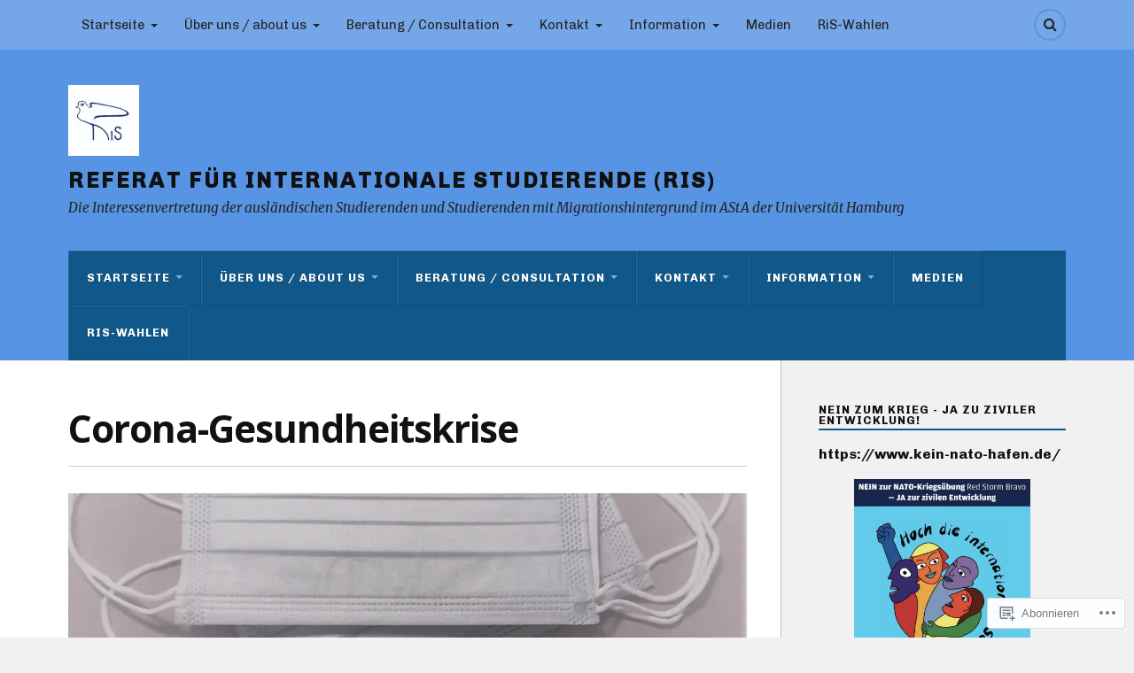

--- FILE ---
content_type: text/html; charset=UTF-8
request_url: https://risunihamburg.com/information/corona-gesundheitskrise/
body_size: 33011
content:
<!DOCTYPE html>
<html class="no-js" lang="de-DE">

<head>

<meta charset="UTF-8">
<meta name="viewport" content="width=device-width, initial-scale=1">
<link rel="profile" href="http://gmpg.org/xfn/11">
<link rel="pingback" href="https://risunihamburg.com/xmlrpc.php">

<title>Corona-Gesundheitskrise &#8211; Referat Für Internationale Studierende (RiS)</title>
<script type="text/javascript">
  WebFontConfig = {"google":{"families":["Open+Sans:b:latin,latin-ext","Chivo:r,i,b,bi:latin,latin-ext"]},"api_url":"https:\/\/fonts-api.wp.com\/css"};
  (function() {
    var wf = document.createElement('script');
    wf.src = '/wp-content/plugins/custom-fonts/js/webfont.js';
    wf.type = 'text/javascript';
    wf.async = 'true';
    var s = document.getElementsByTagName('script')[0];
    s.parentNode.insertBefore(wf, s);
	})();
</script><style id="jetpack-custom-fonts-css">.wf-active body{font-family:"Chivo",sans-serif}.wf-active .search-container .search-field{font-family:"Chivo",sans-serif}.wf-active .blog-description{font-family:"Chivo",sans-serif}.wf-active .post-content p.page-links{font-family:"Chivo",sans-serif}.wf-active .post-content{font-family:"Chivo",sans-serif}.wf-active .post-content h4, .wf-active .post-content h5, .wf-active .post-content h6{font-family:"Chivo",sans-serif}.wf-active .post-content blockquote p{font-family:"Chivo",sans-serif}.wf-active .post-content blockquote cite{font-family:"Chivo",sans-serif}.wf-active .post-content .gallery-caption, .wf-active .post-content .wp-caption-text{font-family:"Chivo",sans-serif}.wf-active .post-content fieldset legend{font-family:"Chivo",sans-serif}.wf-active .post-content label{font-family:"Chivo",sans-serif}.wf-active .post-content input, .wf-active .post-content textarea{font-family:"Chivo",sans-serif}.wf-active .pingbacklist li:before{font-family:"Chivo",sans-serif}.wf-active .comments-nav .fleft a:before{font-family:"Chivo",sans-serif}.wf-active .comments-nav .fright a:after{font-family:"Chivo",sans-serif}.wf-active .comment-respond input[type="text"], .wf-active .comment-respond textarea{font-family:"Chivo",sans-serif}.wf-active .comment-respond input[type="submit"]{font-family:"Chivo",sans-serif}.wf-active .wrapper .search-field{font-family:"Chivo",sans-serif}.wf-active .comment-respond#respond{font-family:"Chivo",sans-serif}.wf-active .blog-title{font-weight:700;font-style:normal}.wf-active .post-title{font-family:"Open Sans",sans-serif;font-weight:700;font-style:normal}.wf-active .single-post .post-title{font-weight:700;font-style:normal}.wf-active .related-posts-title{font-weight:700;font-style:normal}.wf-active .post-content h1, .wf-active .post-content h2, .wf-active .post-content h3{font-family:"Open Sans",sans-serif;font-weight:700;font-style:normal}.wf-active .post-content h1, .wf-active .post-content h2, .wf-active .post-content h3{font-family:"Open Sans",sans-serif;font-weight:700;font-style:normal}.wf-active .post-content h1{font-style:normal;font-weight:700}.wf-active .post-content h2{font-style:normal;font-weight:700}.wf-active .post-content h3{font-style:normal;font-weight:700}.wf-active .comment-reply-title, .wf-active .comments-title{font-weight:700;font-style:normal}.wf-active .comment-reply-title .fa, .wf-active .comments-title .fa{font-style:normal;font-weight:700}.wf-active .widget-title{font-weight:700;font-style:normal}.wf-active .widget_rss li a{font-family:"Open Sans",sans-serif;font-weight:700;font-style:normal}.wf-active .rowling-widget-list .title{font-family:"Open Sans",sans-serif;font-weight:700;font-style:normal}.wf-active .post-content div#jp-relatedposts h3.jp-relatedposts-headline{font-family:"Open Sans",sans-serif;font-style:normal;font-weight:700}</style>
<meta name='robots' content='max-image-preview:large' />
<script>document.documentElement.className = document.documentElement.className.replace("no-js","js");</script>

<!-- Async WordPress.com Remote Login -->
<script id="wpcom_remote_login_js">
var wpcom_remote_login_extra_auth = '';
function wpcom_remote_login_remove_dom_node_id( element_id ) {
	var dom_node = document.getElementById( element_id );
	if ( dom_node ) { dom_node.parentNode.removeChild( dom_node ); }
}
function wpcom_remote_login_remove_dom_node_classes( class_name ) {
	var dom_nodes = document.querySelectorAll( '.' + class_name );
	for ( var i = 0; i < dom_nodes.length; i++ ) {
		dom_nodes[ i ].parentNode.removeChild( dom_nodes[ i ] );
	}
}
function wpcom_remote_login_final_cleanup() {
	wpcom_remote_login_remove_dom_node_classes( "wpcom_remote_login_msg" );
	wpcom_remote_login_remove_dom_node_id( "wpcom_remote_login_key" );
	wpcom_remote_login_remove_dom_node_id( "wpcom_remote_login_validate" );
	wpcom_remote_login_remove_dom_node_id( "wpcom_remote_login_js" );
	wpcom_remote_login_remove_dom_node_id( "wpcom_request_access_iframe" );
	wpcom_remote_login_remove_dom_node_id( "wpcom_request_access_styles" );
}

// Watch for messages back from the remote login
window.addEventListener( "message", function( e ) {
	if ( e.origin === "https://r-login.wordpress.com" ) {
		var data = {};
		try {
			data = JSON.parse( e.data );
		} catch( e ) {
			wpcom_remote_login_final_cleanup();
			return;
		}

		if ( data.msg === 'LOGIN' ) {
			// Clean up the login check iframe
			wpcom_remote_login_remove_dom_node_id( "wpcom_remote_login_key" );

			var id_regex = new RegExp( /^[0-9]+$/ );
			var token_regex = new RegExp( /^.*|.*|.*$/ );
			if (
				token_regex.test( data.token )
				&& id_regex.test( data.wpcomid )
			) {
				// We have everything we need to ask for a login
				var script = document.createElement( "script" );
				script.setAttribute( "id", "wpcom_remote_login_validate" );
				script.src = '/remote-login.php?wpcom_remote_login=validate'
					+ '&wpcomid=' + data.wpcomid
					+ '&token=' + encodeURIComponent( data.token )
					+ '&host=' + window.location.protocol
					+ '//' + window.location.hostname
					+ '&postid=999'
					+ '&is_singular=';
				document.body.appendChild( script );
			}

			return;
		}

		// Safari ITP, not logged in, so redirect
		if ( data.msg === 'LOGIN-REDIRECT' ) {
			window.location = 'https://wordpress.com/log-in?redirect_to=' + window.location.href;
			return;
		}

		// Safari ITP, storage access failed, remove the request
		if ( data.msg === 'LOGIN-REMOVE' ) {
			var css_zap = 'html { -webkit-transition: margin-top 1s; transition: margin-top 1s; } /* 9001 */ html { margin-top: 0 !important; } * html body { margin-top: 0 !important; } @media screen and ( max-width: 782px ) { html { margin-top: 0 !important; } * html body { margin-top: 0 !important; } }';
			var style_zap = document.createElement( 'style' );
			style_zap.type = 'text/css';
			style_zap.appendChild( document.createTextNode( css_zap ) );
			document.body.appendChild( style_zap );

			var e = document.getElementById( 'wpcom_request_access_iframe' );
			e.parentNode.removeChild( e );

			document.cookie = 'wordpress_com_login_access=denied; path=/; max-age=31536000';

			return;
		}

		// Safari ITP
		if ( data.msg === 'REQUEST_ACCESS' ) {
			console.log( 'request access: safari' );

			// Check ITP iframe enable/disable knob
			if ( wpcom_remote_login_extra_auth !== 'safari_itp_iframe' ) {
				return;
			}

			// If we are in a "private window" there is no ITP.
			var private_window = false;
			try {
				var opendb = window.openDatabase( null, null, null, null );
			} catch( e ) {
				private_window = true;
			}

			if ( private_window ) {
				console.log( 'private window' );
				return;
			}

			var iframe = document.createElement( 'iframe' );
			iframe.id = 'wpcom_request_access_iframe';
			iframe.setAttribute( 'scrolling', 'no' );
			iframe.setAttribute( 'sandbox', 'allow-storage-access-by-user-activation allow-scripts allow-same-origin allow-top-navigation-by-user-activation' );
			iframe.src = 'https://r-login.wordpress.com/remote-login.php?wpcom_remote_login=request_access&origin=' + encodeURIComponent( data.origin ) + '&wpcomid=' + encodeURIComponent( data.wpcomid );

			var css = 'html { -webkit-transition: margin-top 1s; transition: margin-top 1s; } /* 9001 */ html { margin-top: 46px !important; } * html body { margin-top: 46px !important; } @media screen and ( max-width: 660px ) { html { margin-top: 71px !important; } * html body { margin-top: 71px !important; } #wpcom_request_access_iframe { display: block; height: 71px !important; } } #wpcom_request_access_iframe { border: 0px; height: 46px; position: fixed; top: 0; left: 0; width: 100%; min-width: 100%; z-index: 99999; background: #23282d; } ';

			var style = document.createElement( 'style' );
			style.type = 'text/css';
			style.id = 'wpcom_request_access_styles';
			style.appendChild( document.createTextNode( css ) );
			document.body.appendChild( style );

			document.body.appendChild( iframe );
		}

		if ( data.msg === 'DONE' ) {
			wpcom_remote_login_final_cleanup();
		}
	}
}, false );

// Inject the remote login iframe after the page has had a chance to load
// more critical resources
window.addEventListener( "DOMContentLoaded", function( e ) {
	var iframe = document.createElement( "iframe" );
	iframe.style.display = "none";
	iframe.setAttribute( "scrolling", "no" );
	iframe.setAttribute( "id", "wpcom_remote_login_key" );
	iframe.src = "https://r-login.wordpress.com/remote-login.php"
		+ "?wpcom_remote_login=key"
		+ "&origin=aHR0cHM6Ly9yaXN1bmloYW1idXJnLmNvbQ%3D%3D"
		+ "&wpcomid=66406991"
		+ "&time=" + Math.floor( Date.now() / 1000 );
	document.body.appendChild( iframe );
}, false );
</script>
<link rel='dns-prefetch' href='//s0.wp.com' />
<link rel='dns-prefetch' href='//wordpress.com' />
<link rel='dns-prefetch' href='//fonts-api.wp.com' />
<link rel="alternate" type="application/rss+xml" title="Referat Für Internationale Studierende (RiS) &raquo; Feed" href="https://risunihamburg.com/feed/" />
<link rel="alternate" type="application/rss+xml" title="Referat Für Internationale Studierende (RiS) &raquo; Kommentar-Feed" href="https://risunihamburg.com/comments/feed/" />
	<script type="text/javascript">
		/* <![CDATA[ */
		function addLoadEvent(func) {
			var oldonload = window.onload;
			if (typeof window.onload != 'function') {
				window.onload = func;
			} else {
				window.onload = function () {
					oldonload();
					func();
				}
			}
		}
		/* ]]> */
	</script>
	<link crossorigin='anonymous' rel='stylesheet' id='all-css-0-1' href='/wp-content/mu-plugins/likes/jetpack-likes.css?m=1743883414i&cssminify=yes' type='text/css' media='all' />
<style id='wp-emoji-styles-inline-css'>

	img.wp-smiley, img.emoji {
		display: inline !important;
		border: none !important;
		box-shadow: none !important;
		height: 1em !important;
		width: 1em !important;
		margin: 0 0.07em !important;
		vertical-align: -0.1em !important;
		background: none !important;
		padding: 0 !important;
	}
/*# sourceURL=wp-emoji-styles-inline-css */
</style>
<link crossorigin='anonymous' rel='stylesheet' id='all-css-2-1' href='/wp-content/plugins/gutenberg-core/v22.2.0/build/styles/block-library/style.css?m=1764855221i&cssminify=yes' type='text/css' media='all' />
<style id='wp-block-library-inline-css'>
.has-text-align-justify {
	text-align:justify;
}
.has-text-align-justify{text-align:justify;}

/*# sourceURL=wp-block-library-inline-css */
</style><style id='wp-block-details-inline-css'>
.wp-block-details{box-sizing:border-box}.wp-block-details summary{cursor:pointer}
/*# sourceURL=/wp-content/plugins/gutenberg-core/v22.2.0/build/styles/block-library/details/style.css */
</style>
<style id='wp-block-group-inline-css'>
.wp-block-group{box-sizing:border-box}:where(.wp-block-group.wp-block-group-is-layout-constrained){position:relative}
/*# sourceURL=/wp-content/plugins/gutenberg-core/v22.2.0/build/styles/block-library/group/style.css */
</style>
<style id='wp-block-paragraph-inline-css'>
.is-small-text{font-size:.875em}.is-regular-text{font-size:1em}.is-large-text{font-size:2.25em}.is-larger-text{font-size:3em}.has-drop-cap:not(:focus):first-letter{float:left;font-size:8.4em;font-style:normal;font-weight:100;line-height:.68;margin:.05em .1em 0 0;text-transform:uppercase}body.rtl .has-drop-cap:not(:focus):first-letter{float:none;margin-left:.1em}p.has-drop-cap.has-background{overflow:hidden}:root :where(p.has-background){padding:1.25em 2.375em}:where(p.has-text-color:not(.has-link-color)) a{color:inherit}p.has-text-align-left[style*="writing-mode:vertical-lr"],p.has-text-align-right[style*="writing-mode:vertical-rl"]{rotate:180deg}
/*# sourceURL=/wp-content/plugins/gutenberg-core/v22.2.0/build/styles/block-library/paragraph/style.css */
</style>
<style id='wp-block-separator-inline-css'>
@charset "UTF-8";.wp-block-separator{border:none;border-top:2px solid}:root :where(.wp-block-separator.is-style-dots){height:auto;line-height:1;text-align:center}:root :where(.wp-block-separator.is-style-dots):before{color:currentColor;content:"···";font-family:serif;font-size:1.5em;letter-spacing:2em;padding-left:2em}.wp-block-separator.is-style-dots{background:none!important;border:none!important}
/*# sourceURL=/wp-content/plugins/gutenberg-core/v22.2.0/build/styles/block-library/separator/style.css */
</style>
<style id='wp-block-image-inline-css'>
.wp-block-image>a,.wp-block-image>figure>a{display:inline-block}.wp-block-image img{box-sizing:border-box;height:auto;max-width:100%;vertical-align:bottom}@media not (prefers-reduced-motion){.wp-block-image img.hide{visibility:hidden}.wp-block-image img.show{animation:show-content-image .4s}}.wp-block-image[style*=border-radius] img,.wp-block-image[style*=border-radius]>a{border-radius:inherit}.wp-block-image.has-custom-border img{box-sizing:border-box}.wp-block-image.aligncenter{text-align:center}.wp-block-image.alignfull>a,.wp-block-image.alignwide>a{width:100%}.wp-block-image.alignfull img,.wp-block-image.alignwide img{height:auto;width:100%}.wp-block-image .aligncenter,.wp-block-image .alignleft,.wp-block-image .alignright,.wp-block-image.aligncenter,.wp-block-image.alignleft,.wp-block-image.alignright{display:table}.wp-block-image .aligncenter>figcaption,.wp-block-image .alignleft>figcaption,.wp-block-image .alignright>figcaption,.wp-block-image.aligncenter>figcaption,.wp-block-image.alignleft>figcaption,.wp-block-image.alignright>figcaption{caption-side:bottom;display:table-caption}.wp-block-image .alignleft{float:left;margin:.5em 1em .5em 0}.wp-block-image .alignright{float:right;margin:.5em 0 .5em 1em}.wp-block-image .aligncenter{margin-left:auto;margin-right:auto}.wp-block-image :where(figcaption){margin-bottom:1em;margin-top:.5em}.wp-block-image.is-style-circle-mask img{border-radius:9999px}@supports ((-webkit-mask-image:none) or (mask-image:none)) or (-webkit-mask-image:none){.wp-block-image.is-style-circle-mask img{border-radius:0;-webkit-mask-image:url('data:image/svg+xml;utf8,<svg viewBox="0 0 100 100" xmlns="http://www.w3.org/2000/svg"><circle cx="50" cy="50" r="50"/></svg>');mask-image:url('data:image/svg+xml;utf8,<svg viewBox="0 0 100 100" xmlns="http://www.w3.org/2000/svg"><circle cx="50" cy="50" r="50"/></svg>');mask-mode:alpha;-webkit-mask-position:center;mask-position:center;-webkit-mask-repeat:no-repeat;mask-repeat:no-repeat;-webkit-mask-size:contain;mask-size:contain}}:root :where(.wp-block-image.is-style-rounded img,.wp-block-image .is-style-rounded img){border-radius:9999px}.wp-block-image figure{margin:0}.wp-lightbox-container{display:flex;flex-direction:column;position:relative}.wp-lightbox-container img{cursor:zoom-in}.wp-lightbox-container img:hover+button{opacity:1}.wp-lightbox-container button{align-items:center;backdrop-filter:blur(16px) saturate(180%);background-color:#5a5a5a40;border:none;border-radius:4px;cursor:zoom-in;display:flex;height:20px;justify-content:center;opacity:0;padding:0;position:absolute;right:16px;text-align:center;top:16px;width:20px;z-index:100}@media not (prefers-reduced-motion){.wp-lightbox-container button{transition:opacity .2s ease}}.wp-lightbox-container button:focus-visible{outline:3px auto #5a5a5a40;outline:3px auto -webkit-focus-ring-color;outline-offset:3px}.wp-lightbox-container button:hover{cursor:pointer;opacity:1}.wp-lightbox-container button:focus{opacity:1}.wp-lightbox-container button:focus,.wp-lightbox-container button:hover,.wp-lightbox-container button:not(:hover):not(:active):not(.has-background){background-color:#5a5a5a40;border:none}.wp-lightbox-overlay{box-sizing:border-box;cursor:zoom-out;height:100vh;left:0;overflow:hidden;position:fixed;top:0;visibility:hidden;width:100%;z-index:100000}.wp-lightbox-overlay .close-button{align-items:center;cursor:pointer;display:flex;justify-content:center;min-height:40px;min-width:40px;padding:0;position:absolute;right:calc(env(safe-area-inset-right) + 16px);top:calc(env(safe-area-inset-top) + 16px);z-index:5000000}.wp-lightbox-overlay .close-button:focus,.wp-lightbox-overlay .close-button:hover,.wp-lightbox-overlay .close-button:not(:hover):not(:active):not(.has-background){background:none;border:none}.wp-lightbox-overlay .lightbox-image-container{height:var(--wp--lightbox-container-height);left:50%;overflow:hidden;position:absolute;top:50%;transform:translate(-50%,-50%);transform-origin:top left;width:var(--wp--lightbox-container-width);z-index:9999999999}.wp-lightbox-overlay .wp-block-image{align-items:center;box-sizing:border-box;display:flex;height:100%;justify-content:center;margin:0;position:relative;transform-origin:0 0;width:100%;z-index:3000000}.wp-lightbox-overlay .wp-block-image img{height:var(--wp--lightbox-image-height);min-height:var(--wp--lightbox-image-height);min-width:var(--wp--lightbox-image-width);width:var(--wp--lightbox-image-width)}.wp-lightbox-overlay .wp-block-image figcaption{display:none}.wp-lightbox-overlay button{background:none;border:none}.wp-lightbox-overlay .scrim{background-color:#fff;height:100%;opacity:.9;position:absolute;width:100%;z-index:2000000}.wp-lightbox-overlay.active{visibility:visible}@media not (prefers-reduced-motion){.wp-lightbox-overlay.active{animation:turn-on-visibility .25s both}.wp-lightbox-overlay.active img{animation:turn-on-visibility .35s both}.wp-lightbox-overlay.show-closing-animation:not(.active){animation:turn-off-visibility .35s both}.wp-lightbox-overlay.show-closing-animation:not(.active) img{animation:turn-off-visibility .25s both}.wp-lightbox-overlay.zoom.active{animation:none;opacity:1;visibility:visible}.wp-lightbox-overlay.zoom.active .lightbox-image-container{animation:lightbox-zoom-in .4s}.wp-lightbox-overlay.zoom.active .lightbox-image-container img{animation:none}.wp-lightbox-overlay.zoom.active .scrim{animation:turn-on-visibility .4s forwards}.wp-lightbox-overlay.zoom.show-closing-animation:not(.active){animation:none}.wp-lightbox-overlay.zoom.show-closing-animation:not(.active) .lightbox-image-container{animation:lightbox-zoom-out .4s}.wp-lightbox-overlay.zoom.show-closing-animation:not(.active) .lightbox-image-container img{animation:none}.wp-lightbox-overlay.zoom.show-closing-animation:not(.active) .scrim{animation:turn-off-visibility .4s forwards}}@keyframes show-content-image{0%{visibility:hidden}99%{visibility:hidden}to{visibility:visible}}@keyframes turn-on-visibility{0%{opacity:0}to{opacity:1}}@keyframes turn-off-visibility{0%{opacity:1;visibility:visible}99%{opacity:0;visibility:visible}to{opacity:0;visibility:hidden}}@keyframes lightbox-zoom-in{0%{transform:translate(calc((-100vw + var(--wp--lightbox-scrollbar-width))/2 + var(--wp--lightbox-initial-left-position)),calc(-50vh + var(--wp--lightbox-initial-top-position))) scale(var(--wp--lightbox-scale))}to{transform:translate(-50%,-50%) scale(1)}}@keyframes lightbox-zoom-out{0%{transform:translate(-50%,-50%) scale(1);visibility:visible}99%{visibility:visible}to{transform:translate(calc((-100vw + var(--wp--lightbox-scrollbar-width))/2 + var(--wp--lightbox-initial-left-position)),calc(-50vh + var(--wp--lightbox-initial-top-position))) scale(var(--wp--lightbox-scale));visibility:hidden}}
/*# sourceURL=/wp-content/plugins/gutenberg-core/v22.2.0/build/styles/block-library/image/style.css */
</style>
<style id='global-styles-inline-css'>
:root{--wp--preset--aspect-ratio--square: 1;--wp--preset--aspect-ratio--4-3: 4/3;--wp--preset--aspect-ratio--3-4: 3/4;--wp--preset--aspect-ratio--3-2: 3/2;--wp--preset--aspect-ratio--2-3: 2/3;--wp--preset--aspect-ratio--16-9: 16/9;--wp--preset--aspect-ratio--9-16: 9/16;--wp--preset--color--black: #000000;--wp--preset--color--cyan-bluish-gray: #abb8c3;--wp--preset--color--white: #ffffff;--wp--preset--color--pale-pink: #f78da7;--wp--preset--color--vivid-red: #cf2e2e;--wp--preset--color--luminous-vivid-orange: #ff6900;--wp--preset--color--luminous-vivid-amber: #fcb900;--wp--preset--color--light-green-cyan: #7bdcb5;--wp--preset--color--vivid-green-cyan: #00d084;--wp--preset--color--pale-cyan-blue: #8ed1fc;--wp--preset--color--vivid-cyan-blue: #0693e3;--wp--preset--color--vivid-purple: #9b51e0;--wp--preset--gradient--vivid-cyan-blue-to-vivid-purple: linear-gradient(135deg,rgb(6,147,227) 0%,rgb(155,81,224) 100%);--wp--preset--gradient--light-green-cyan-to-vivid-green-cyan: linear-gradient(135deg,rgb(122,220,180) 0%,rgb(0,208,130) 100%);--wp--preset--gradient--luminous-vivid-amber-to-luminous-vivid-orange: linear-gradient(135deg,rgb(252,185,0) 0%,rgb(255,105,0) 100%);--wp--preset--gradient--luminous-vivid-orange-to-vivid-red: linear-gradient(135deg,rgb(255,105,0) 0%,rgb(207,46,46) 100%);--wp--preset--gradient--very-light-gray-to-cyan-bluish-gray: linear-gradient(135deg,rgb(238,238,238) 0%,rgb(169,184,195) 100%);--wp--preset--gradient--cool-to-warm-spectrum: linear-gradient(135deg,rgb(74,234,220) 0%,rgb(151,120,209) 20%,rgb(207,42,186) 40%,rgb(238,44,130) 60%,rgb(251,105,98) 80%,rgb(254,248,76) 100%);--wp--preset--gradient--blush-light-purple: linear-gradient(135deg,rgb(255,206,236) 0%,rgb(152,150,240) 100%);--wp--preset--gradient--blush-bordeaux: linear-gradient(135deg,rgb(254,205,165) 0%,rgb(254,45,45) 50%,rgb(107,0,62) 100%);--wp--preset--gradient--luminous-dusk: linear-gradient(135deg,rgb(255,203,112) 0%,rgb(199,81,192) 50%,rgb(65,88,208) 100%);--wp--preset--gradient--pale-ocean: linear-gradient(135deg,rgb(255,245,203) 0%,rgb(182,227,212) 50%,rgb(51,167,181) 100%);--wp--preset--gradient--electric-grass: linear-gradient(135deg,rgb(202,248,128) 0%,rgb(113,206,126) 100%);--wp--preset--gradient--midnight: linear-gradient(135deg,rgb(2,3,129) 0%,rgb(40,116,252) 100%);--wp--preset--font-size--small: 13px;--wp--preset--font-size--medium: 20px;--wp--preset--font-size--large: 36px;--wp--preset--font-size--x-large: 42px;--wp--preset--font-family--albert-sans: 'Albert Sans', sans-serif;--wp--preset--font-family--alegreya: Alegreya, serif;--wp--preset--font-family--arvo: Arvo, serif;--wp--preset--font-family--bodoni-moda: 'Bodoni Moda', serif;--wp--preset--font-family--bricolage-grotesque: 'Bricolage Grotesque', sans-serif;--wp--preset--font-family--cabin: Cabin, sans-serif;--wp--preset--font-family--chivo: Chivo, sans-serif;--wp--preset--font-family--commissioner: Commissioner, sans-serif;--wp--preset--font-family--cormorant: Cormorant, serif;--wp--preset--font-family--courier-prime: 'Courier Prime', monospace;--wp--preset--font-family--crimson-pro: 'Crimson Pro', serif;--wp--preset--font-family--dm-mono: 'DM Mono', monospace;--wp--preset--font-family--dm-sans: 'DM Sans', sans-serif;--wp--preset--font-family--dm-serif-display: 'DM Serif Display', serif;--wp--preset--font-family--domine: Domine, serif;--wp--preset--font-family--eb-garamond: 'EB Garamond', serif;--wp--preset--font-family--epilogue: Epilogue, sans-serif;--wp--preset--font-family--fahkwang: Fahkwang, sans-serif;--wp--preset--font-family--figtree: Figtree, sans-serif;--wp--preset--font-family--fira-sans: 'Fira Sans', sans-serif;--wp--preset--font-family--fjalla-one: 'Fjalla One', sans-serif;--wp--preset--font-family--fraunces: Fraunces, serif;--wp--preset--font-family--gabarito: Gabarito, system-ui;--wp--preset--font-family--ibm-plex-mono: 'IBM Plex Mono', monospace;--wp--preset--font-family--ibm-plex-sans: 'IBM Plex Sans', sans-serif;--wp--preset--font-family--ibarra-real-nova: 'Ibarra Real Nova', serif;--wp--preset--font-family--instrument-serif: 'Instrument Serif', serif;--wp--preset--font-family--inter: Inter, sans-serif;--wp--preset--font-family--josefin-sans: 'Josefin Sans', sans-serif;--wp--preset--font-family--jost: Jost, sans-serif;--wp--preset--font-family--libre-baskerville: 'Libre Baskerville', serif;--wp--preset--font-family--libre-franklin: 'Libre Franklin', sans-serif;--wp--preset--font-family--literata: Literata, serif;--wp--preset--font-family--lora: Lora, serif;--wp--preset--font-family--merriweather: Merriweather, serif;--wp--preset--font-family--montserrat: Montserrat, sans-serif;--wp--preset--font-family--newsreader: Newsreader, serif;--wp--preset--font-family--noto-sans-mono: 'Noto Sans Mono', sans-serif;--wp--preset--font-family--nunito: Nunito, sans-serif;--wp--preset--font-family--open-sans: 'Open Sans', sans-serif;--wp--preset--font-family--overpass: Overpass, sans-serif;--wp--preset--font-family--pt-serif: 'PT Serif', serif;--wp--preset--font-family--petrona: Petrona, serif;--wp--preset--font-family--piazzolla: Piazzolla, serif;--wp--preset--font-family--playfair-display: 'Playfair Display', serif;--wp--preset--font-family--plus-jakarta-sans: 'Plus Jakarta Sans', sans-serif;--wp--preset--font-family--poppins: Poppins, sans-serif;--wp--preset--font-family--raleway: Raleway, sans-serif;--wp--preset--font-family--roboto: Roboto, sans-serif;--wp--preset--font-family--roboto-slab: 'Roboto Slab', serif;--wp--preset--font-family--rubik: Rubik, sans-serif;--wp--preset--font-family--rufina: Rufina, serif;--wp--preset--font-family--sora: Sora, sans-serif;--wp--preset--font-family--source-sans-3: 'Source Sans 3', sans-serif;--wp--preset--font-family--source-serif-4: 'Source Serif 4', serif;--wp--preset--font-family--space-mono: 'Space Mono', monospace;--wp--preset--font-family--syne: Syne, sans-serif;--wp--preset--font-family--texturina: Texturina, serif;--wp--preset--font-family--urbanist: Urbanist, sans-serif;--wp--preset--font-family--work-sans: 'Work Sans', sans-serif;--wp--preset--spacing--20: 0.44rem;--wp--preset--spacing--30: 0.67rem;--wp--preset--spacing--40: 1rem;--wp--preset--spacing--50: 1.5rem;--wp--preset--spacing--60: 2.25rem;--wp--preset--spacing--70: 3.38rem;--wp--preset--spacing--80: 5.06rem;--wp--preset--shadow--natural: 6px 6px 9px rgba(0, 0, 0, 0.2);--wp--preset--shadow--deep: 12px 12px 50px rgba(0, 0, 0, 0.4);--wp--preset--shadow--sharp: 6px 6px 0px rgba(0, 0, 0, 0.2);--wp--preset--shadow--outlined: 6px 6px 0px -3px rgb(255, 255, 255), 6px 6px rgb(0, 0, 0);--wp--preset--shadow--crisp: 6px 6px 0px rgb(0, 0, 0);}:where(.is-layout-flex){gap: 0.5em;}:where(.is-layout-grid){gap: 0.5em;}body .is-layout-flex{display: flex;}.is-layout-flex{flex-wrap: wrap;align-items: center;}.is-layout-flex > :is(*, div){margin: 0;}body .is-layout-grid{display: grid;}.is-layout-grid > :is(*, div){margin: 0;}:where(.wp-block-columns.is-layout-flex){gap: 2em;}:where(.wp-block-columns.is-layout-grid){gap: 2em;}:where(.wp-block-post-template.is-layout-flex){gap: 1.25em;}:where(.wp-block-post-template.is-layout-grid){gap: 1.25em;}.has-black-color{color: var(--wp--preset--color--black) !important;}.has-cyan-bluish-gray-color{color: var(--wp--preset--color--cyan-bluish-gray) !important;}.has-white-color{color: var(--wp--preset--color--white) !important;}.has-pale-pink-color{color: var(--wp--preset--color--pale-pink) !important;}.has-vivid-red-color{color: var(--wp--preset--color--vivid-red) !important;}.has-luminous-vivid-orange-color{color: var(--wp--preset--color--luminous-vivid-orange) !important;}.has-luminous-vivid-amber-color{color: var(--wp--preset--color--luminous-vivid-amber) !important;}.has-light-green-cyan-color{color: var(--wp--preset--color--light-green-cyan) !important;}.has-vivid-green-cyan-color{color: var(--wp--preset--color--vivid-green-cyan) !important;}.has-pale-cyan-blue-color{color: var(--wp--preset--color--pale-cyan-blue) !important;}.has-vivid-cyan-blue-color{color: var(--wp--preset--color--vivid-cyan-blue) !important;}.has-vivid-purple-color{color: var(--wp--preset--color--vivid-purple) !important;}.has-black-background-color{background-color: var(--wp--preset--color--black) !important;}.has-cyan-bluish-gray-background-color{background-color: var(--wp--preset--color--cyan-bluish-gray) !important;}.has-white-background-color{background-color: var(--wp--preset--color--white) !important;}.has-pale-pink-background-color{background-color: var(--wp--preset--color--pale-pink) !important;}.has-vivid-red-background-color{background-color: var(--wp--preset--color--vivid-red) !important;}.has-luminous-vivid-orange-background-color{background-color: var(--wp--preset--color--luminous-vivid-orange) !important;}.has-luminous-vivid-amber-background-color{background-color: var(--wp--preset--color--luminous-vivid-amber) !important;}.has-light-green-cyan-background-color{background-color: var(--wp--preset--color--light-green-cyan) !important;}.has-vivid-green-cyan-background-color{background-color: var(--wp--preset--color--vivid-green-cyan) !important;}.has-pale-cyan-blue-background-color{background-color: var(--wp--preset--color--pale-cyan-blue) !important;}.has-vivid-cyan-blue-background-color{background-color: var(--wp--preset--color--vivid-cyan-blue) !important;}.has-vivid-purple-background-color{background-color: var(--wp--preset--color--vivid-purple) !important;}.has-black-border-color{border-color: var(--wp--preset--color--black) !important;}.has-cyan-bluish-gray-border-color{border-color: var(--wp--preset--color--cyan-bluish-gray) !important;}.has-white-border-color{border-color: var(--wp--preset--color--white) !important;}.has-pale-pink-border-color{border-color: var(--wp--preset--color--pale-pink) !important;}.has-vivid-red-border-color{border-color: var(--wp--preset--color--vivid-red) !important;}.has-luminous-vivid-orange-border-color{border-color: var(--wp--preset--color--luminous-vivid-orange) !important;}.has-luminous-vivid-amber-border-color{border-color: var(--wp--preset--color--luminous-vivid-amber) !important;}.has-light-green-cyan-border-color{border-color: var(--wp--preset--color--light-green-cyan) !important;}.has-vivid-green-cyan-border-color{border-color: var(--wp--preset--color--vivid-green-cyan) !important;}.has-pale-cyan-blue-border-color{border-color: var(--wp--preset--color--pale-cyan-blue) !important;}.has-vivid-cyan-blue-border-color{border-color: var(--wp--preset--color--vivid-cyan-blue) !important;}.has-vivid-purple-border-color{border-color: var(--wp--preset--color--vivid-purple) !important;}.has-vivid-cyan-blue-to-vivid-purple-gradient-background{background: var(--wp--preset--gradient--vivid-cyan-blue-to-vivid-purple) !important;}.has-light-green-cyan-to-vivid-green-cyan-gradient-background{background: var(--wp--preset--gradient--light-green-cyan-to-vivid-green-cyan) !important;}.has-luminous-vivid-amber-to-luminous-vivid-orange-gradient-background{background: var(--wp--preset--gradient--luminous-vivid-amber-to-luminous-vivid-orange) !important;}.has-luminous-vivid-orange-to-vivid-red-gradient-background{background: var(--wp--preset--gradient--luminous-vivid-orange-to-vivid-red) !important;}.has-very-light-gray-to-cyan-bluish-gray-gradient-background{background: var(--wp--preset--gradient--very-light-gray-to-cyan-bluish-gray) !important;}.has-cool-to-warm-spectrum-gradient-background{background: var(--wp--preset--gradient--cool-to-warm-spectrum) !important;}.has-blush-light-purple-gradient-background{background: var(--wp--preset--gradient--blush-light-purple) !important;}.has-blush-bordeaux-gradient-background{background: var(--wp--preset--gradient--blush-bordeaux) !important;}.has-luminous-dusk-gradient-background{background: var(--wp--preset--gradient--luminous-dusk) !important;}.has-pale-ocean-gradient-background{background: var(--wp--preset--gradient--pale-ocean) !important;}.has-electric-grass-gradient-background{background: var(--wp--preset--gradient--electric-grass) !important;}.has-midnight-gradient-background{background: var(--wp--preset--gradient--midnight) !important;}.has-small-font-size{font-size: var(--wp--preset--font-size--small) !important;}.has-medium-font-size{font-size: var(--wp--preset--font-size--medium) !important;}.has-large-font-size{font-size: var(--wp--preset--font-size--large) !important;}.has-x-large-font-size{font-size: var(--wp--preset--font-size--x-large) !important;}.has-albert-sans-font-family{font-family: var(--wp--preset--font-family--albert-sans) !important;}.has-alegreya-font-family{font-family: var(--wp--preset--font-family--alegreya) !important;}.has-arvo-font-family{font-family: var(--wp--preset--font-family--arvo) !important;}.has-bodoni-moda-font-family{font-family: var(--wp--preset--font-family--bodoni-moda) !important;}.has-bricolage-grotesque-font-family{font-family: var(--wp--preset--font-family--bricolage-grotesque) !important;}.has-cabin-font-family{font-family: var(--wp--preset--font-family--cabin) !important;}.has-chivo-font-family{font-family: var(--wp--preset--font-family--chivo) !important;}.has-commissioner-font-family{font-family: var(--wp--preset--font-family--commissioner) !important;}.has-cormorant-font-family{font-family: var(--wp--preset--font-family--cormorant) !important;}.has-courier-prime-font-family{font-family: var(--wp--preset--font-family--courier-prime) !important;}.has-crimson-pro-font-family{font-family: var(--wp--preset--font-family--crimson-pro) !important;}.has-dm-mono-font-family{font-family: var(--wp--preset--font-family--dm-mono) !important;}.has-dm-sans-font-family{font-family: var(--wp--preset--font-family--dm-sans) !important;}.has-dm-serif-display-font-family{font-family: var(--wp--preset--font-family--dm-serif-display) !important;}.has-domine-font-family{font-family: var(--wp--preset--font-family--domine) !important;}.has-eb-garamond-font-family{font-family: var(--wp--preset--font-family--eb-garamond) !important;}.has-epilogue-font-family{font-family: var(--wp--preset--font-family--epilogue) !important;}.has-fahkwang-font-family{font-family: var(--wp--preset--font-family--fahkwang) !important;}.has-figtree-font-family{font-family: var(--wp--preset--font-family--figtree) !important;}.has-fira-sans-font-family{font-family: var(--wp--preset--font-family--fira-sans) !important;}.has-fjalla-one-font-family{font-family: var(--wp--preset--font-family--fjalla-one) !important;}.has-fraunces-font-family{font-family: var(--wp--preset--font-family--fraunces) !important;}.has-gabarito-font-family{font-family: var(--wp--preset--font-family--gabarito) !important;}.has-ibm-plex-mono-font-family{font-family: var(--wp--preset--font-family--ibm-plex-mono) !important;}.has-ibm-plex-sans-font-family{font-family: var(--wp--preset--font-family--ibm-plex-sans) !important;}.has-ibarra-real-nova-font-family{font-family: var(--wp--preset--font-family--ibarra-real-nova) !important;}.has-instrument-serif-font-family{font-family: var(--wp--preset--font-family--instrument-serif) !important;}.has-inter-font-family{font-family: var(--wp--preset--font-family--inter) !important;}.has-josefin-sans-font-family{font-family: var(--wp--preset--font-family--josefin-sans) !important;}.has-jost-font-family{font-family: var(--wp--preset--font-family--jost) !important;}.has-libre-baskerville-font-family{font-family: var(--wp--preset--font-family--libre-baskerville) !important;}.has-libre-franklin-font-family{font-family: var(--wp--preset--font-family--libre-franklin) !important;}.has-literata-font-family{font-family: var(--wp--preset--font-family--literata) !important;}.has-lora-font-family{font-family: var(--wp--preset--font-family--lora) !important;}.has-merriweather-font-family{font-family: var(--wp--preset--font-family--merriweather) !important;}.has-montserrat-font-family{font-family: var(--wp--preset--font-family--montserrat) !important;}.has-newsreader-font-family{font-family: var(--wp--preset--font-family--newsreader) !important;}.has-noto-sans-mono-font-family{font-family: var(--wp--preset--font-family--noto-sans-mono) !important;}.has-nunito-font-family{font-family: var(--wp--preset--font-family--nunito) !important;}.has-open-sans-font-family{font-family: var(--wp--preset--font-family--open-sans) !important;}.has-overpass-font-family{font-family: var(--wp--preset--font-family--overpass) !important;}.has-pt-serif-font-family{font-family: var(--wp--preset--font-family--pt-serif) !important;}.has-petrona-font-family{font-family: var(--wp--preset--font-family--petrona) !important;}.has-piazzolla-font-family{font-family: var(--wp--preset--font-family--piazzolla) !important;}.has-playfair-display-font-family{font-family: var(--wp--preset--font-family--playfair-display) !important;}.has-plus-jakarta-sans-font-family{font-family: var(--wp--preset--font-family--plus-jakarta-sans) !important;}.has-poppins-font-family{font-family: var(--wp--preset--font-family--poppins) !important;}.has-raleway-font-family{font-family: var(--wp--preset--font-family--raleway) !important;}.has-roboto-font-family{font-family: var(--wp--preset--font-family--roboto) !important;}.has-roboto-slab-font-family{font-family: var(--wp--preset--font-family--roboto-slab) !important;}.has-rubik-font-family{font-family: var(--wp--preset--font-family--rubik) !important;}.has-rufina-font-family{font-family: var(--wp--preset--font-family--rufina) !important;}.has-sora-font-family{font-family: var(--wp--preset--font-family--sora) !important;}.has-source-sans-3-font-family{font-family: var(--wp--preset--font-family--source-sans-3) !important;}.has-source-serif-4-font-family{font-family: var(--wp--preset--font-family--source-serif-4) !important;}.has-space-mono-font-family{font-family: var(--wp--preset--font-family--space-mono) !important;}.has-syne-font-family{font-family: var(--wp--preset--font-family--syne) !important;}.has-texturina-font-family{font-family: var(--wp--preset--font-family--texturina) !important;}.has-urbanist-font-family{font-family: var(--wp--preset--font-family--urbanist) !important;}.has-work-sans-font-family{font-family: var(--wp--preset--font-family--work-sans) !important;}
/*# sourceURL=global-styles-inline-css */
</style>

<style id='classic-theme-styles-inline-css'>
/*! This file is auto-generated */
.wp-block-button__link{color:#fff;background-color:#32373c;border-radius:9999px;box-shadow:none;text-decoration:none;padding:calc(.667em + 2px) calc(1.333em + 2px);font-size:1.125em}.wp-block-file__button{background:#32373c;color:#fff;text-decoration:none}
/*# sourceURL=/wp-includes/css/classic-themes.min.css */
</style>
<link crossorigin='anonymous' rel='stylesheet' id='all-css-4-1' href='/_static/??-eJx9jUEOwjAMBD+EE6UgKAfEW5rUAtM4ieqUit/jCqkgDr1Y9npn184FQk4VU7UlTjdKYkP2MYdBbGNcaxwIcYkIIz7NwfYkdXWA1FdEE0R29ieIJ/hmjag6l64uDsaeOozIatvC5qIMeF9GFAGdTBNDvSso23W8REOkAfWSP+WDkk25ktKyLsvjyhd3bF27b5rz6fEGYXdnlg==&cssminify=yes' type='text/css' media='all' />
<link rel='stylesheet' id='fonts-css' href='https://fonts-api.wp.com/css?family=Lato%3A400%2C700%2C900%2C400italic%2C700italic%7CMerriweather%3A700%2C900%2C400italic&#038;subset=latin%2Clatin-ext' media='all' />
<link crossorigin='anonymous' rel='stylesheet' id='all-css-6-1' href='/_static/??-eJx9i0EKwyAQAD9UuwRDSw6lbzGy2RpWV1xF8vsmt4ZCjsPMQM/GS6qYKtQPRlTIbYYinUMiWHZlXEeViCe4e9UbXM9aN/4PYzOZG4WkUHBmITravfrBq4lQDIt3NUg6gVnYhXKs7/ganuPwmKwd7foFezNUhg==&cssminify=yes' type='text/css' media='all' />
<style id='style-inline-css'>
.post-meta-author { clip: rect(1px, 1px, 1px, 1px); height: 1px; position: absolute; overflow: hidden; width: 1px; }
/*# sourceURL=style-inline-css */
</style>
<link crossorigin='anonymous' rel='stylesheet' id='print-css-7-1' href='/wp-content/mu-plugins/global-print/global-print.css?m=1465851035i&cssminify=yes' type='text/css' media='print' />
<style id='jetpack-global-styles-frontend-style-inline-css'>
:root { --font-headings: unset; --font-base: unset; --font-headings-default: -apple-system,BlinkMacSystemFont,"Segoe UI",Roboto,Oxygen-Sans,Ubuntu,Cantarell,"Helvetica Neue",sans-serif; --font-base-default: -apple-system,BlinkMacSystemFont,"Segoe UI",Roboto,Oxygen-Sans,Ubuntu,Cantarell,"Helvetica Neue",sans-serif;}
/*# sourceURL=jetpack-global-styles-frontend-style-inline-css */
</style>
<link crossorigin='anonymous' rel='stylesheet' id='all-css-10-1' href='/_static/??-eJyNjcEKwjAQRH/IuFRT6kX8FNkmS5K6yQY3Qfx7bfEiXrwM82B4A49qnJRGpUHupnIPqSgs1Cq624chi6zhO5OCRryTR++fW00l7J3qDv43XVNxoOISsmEJol/wY2uR8vs3WggsM/I6uOTzMI3Hw8lOg11eUT1JKA==&cssminify=yes' type='text/css' media='all' />
<script type="text/javascript" id="wpcom-actionbar-placeholder-js-extra">
/* <![CDATA[ */
var actionbardata = {"siteID":"66406991","postID":"999","siteURL":"https://risunihamburg.com","xhrURL":"https://risunihamburg.com/wp-admin/admin-ajax.php","nonce":"2b992cfbfc","isLoggedIn":"","statusMessage":"","subsEmailDefault":"instantly","proxyScriptUrl":"https://s0.wp.com/wp-content/js/wpcom-proxy-request.js?m=1513050504i&amp;ver=20211021","shortlink":"https://wp.me/P4uDuv-g7","i18n":{"followedText":"Neue Beitr\u00e4ge von dieser Website erscheinen nun in deinem \u003Ca href=\"https://wordpress.com/reader\"\u003EReader\u003C/a\u003E","foldBar":"Diese Leiste einklappen","unfoldBar":"Diese Leiste aufklappen","shortLinkCopied":"Kurzlink in Zwischenablage kopiert"}};
//# sourceURL=wpcom-actionbar-placeholder-js-extra
/* ]]> */
</script>
<script type="text/javascript" id="jetpack-mu-wpcom-settings-js-before">
/* <![CDATA[ */
var JETPACK_MU_WPCOM_SETTINGS = {"assetsUrl":"https://s0.wp.com/wp-content/mu-plugins/jetpack-mu-wpcom-plugin/moon/jetpack_vendor/automattic/jetpack-mu-wpcom/src/build/"};
//# sourceURL=jetpack-mu-wpcom-settings-js-before
/* ]]> */
</script>
<script crossorigin='anonymous' type='text/javascript'  src='/_static/??-eJzTLy/QTc7PK0nNK9HPKtYvyinRLSjKr6jUyyrW0QfKZeYl55SmpBaDJLMKS1OLKqGUXm5mHkFFurmZ6UWJJalQxfa5tobmRgamxgZmFpZZACbyLJI='></script>
<script type="text/javascript" id="rlt-proxy-js-after">
/* <![CDATA[ */
	rltInitialize( {"token":null,"iframeOrigins":["https:\/\/widgets.wp.com"]} );
//# sourceURL=rlt-proxy-js-after
/* ]]> */
</script>
<link rel="EditURI" type="application/rsd+xml" title="RSD" href="https://risunihamburg.wordpress.com/xmlrpc.php?rsd" />
<meta name="generator" content="WordPress.com" />
<link rel="canonical" href="https://risunihamburg.com/information/corona-gesundheitskrise/" />
<link rel='shortlink' href='https://wp.me/P4uDuv-g7' />
<link rel="alternate" type="application/json+oembed" href="https://public-api.wordpress.com/oembed/?format=json&amp;url=https%3A%2F%2Frisunihamburg.com%2Finformation%2Fcorona-gesundheitskrise%2F&amp;for=wpcom-auto-discovery" /><link rel="alternate" type="application/xml+oembed" href="https://public-api.wordpress.com/oembed/?format=xml&amp;url=https%3A%2F%2Frisunihamburg.com%2Finformation%2Fcorona-gesundheitskrise%2F&amp;for=wpcom-auto-discovery" />
<!-- Jetpack Open Graph Tags -->
<meta property="og:type" content="article" />
<meta property="og:title" content="Corona-Gesundheitskrise" />
<meta property="og:url" content="https://risunihamburg.com/information/corona-gesundheitskrise/" />
<meta property="og:description" content="Oh, Corona! Informationen für internationale Studierende Mietschulden und Notfall-Darlehen Wegen Mietschulden aufgrund der Pandemie aus dem Zeitraum zwischen dem 1. April 2020 und dem 30. Juni 2020…" />
<meta property="article:published_time" content="2020-04-30T16:05:57+00:00" />
<meta property="article:modified_time" content="2021-06-15T12:34:48+00:00" />
<meta property="og:site_name" content="Referat Für Internationale Studierende (RiS)" />
<meta property="og:image" content="https://i0.wp.com/risunihamburg.com/wp-content/uploads/2020/07/photo_2020-07-10_00-20-06-copy123.jpg?fit=1200%2C616&#038;ssl=1" />
<meta property="og:image:width" content="1200" />
<meta property="og:image:height" content="616" />
<meta property="og:image:alt" content="" />
<meta property="og:locale" content="de_DE" />
<meta property="article:publisher" content="https://www.facebook.com/WordPresscom" />
<meta name="twitter:text:title" content="Corona-Gesundheitskrise" />
<meta name="twitter:image" content="https://i0.wp.com/risunihamburg.com/wp-content/uploads/2020/07/photo_2020-07-10_00-20-06-copy123.jpg?fit=1200%2C616&#038;ssl=1&#038;w=640" />
<meta name="twitter:card" content="summary_large_image" />

<!-- End Jetpack Open Graph Tags -->
<link rel='openid.server' href='https://risunihamburg.com/?openidserver=1' />
<link rel='openid.delegate' href='https://risunihamburg.com/' />
<link rel="search" type="application/opensearchdescription+xml" href="https://risunihamburg.com/osd.xml" title="Referat Für Internationale Studierende (RiS)" />
<link rel="search" type="application/opensearchdescription+xml" href="https://s1.wp.com/opensearch.xml" title="WordPress.com" />
		<style type="text/css">
			.recentcomments a {
				display: inline !important;
				padding: 0 !important;
				margin: 0 !important;
			}

			table.recentcommentsavatartop img.avatar, table.recentcommentsavatarend img.avatar {
				border: 0px;
				margin: 0;
			}

			table.recentcommentsavatartop a, table.recentcommentsavatarend a {
				border: 0px !important;
				background-color: transparent !important;
			}

			td.recentcommentsavatarend, td.recentcommentsavatartop {
				padding: 0px 0px 1px 0px;
				margin: 0px;
			}

			td.recentcommentstextend {
				border: none !important;
				padding: 0px 0px 2px 10px;
			}

			.rtl td.recentcommentstextend {
				padding: 0px 10px 2px 0px;
			}

			td.recentcommentstexttop {
				border: none;
				padding: 0px 0px 0px 10px;
			}

			.rtl td.recentcommentstexttop {
				padding: 0px 10px 0px 0px;
			}
		</style>
		<meta name="description" content="Oh, Corona! Informationen für internationale Studierende Mietschulden und Notfall-Darlehen Wegen Mietschulden aufgrund der Pandemie aus dem Zeitraum zwischen dem 1. April 2020 und dem 30. Juni 2020 dürfen Vermieter*innen Euch nicht kündigen. Eure Pflicht zu zahlen bleibt allerdings bestehen. Insbesondere&hellip; Weiterlesen &rarr;" />
<style type="text/css" id="custom-colors-css">.post-tags a,
		.tagcloud .widget-content a,
		.widget_tag_cloud .widget-content a,
		#infinite-handle span button:hover { background: #CCCCCC;}
.header-top-menu li.menu-item-has-children a:after,
		.header-top-menu li.page_item_has_children a:after { border-top-color: #232323;}
.post-tags a:before,
		.tagcloud .widget-content a:before,
		.widget_tag_cloud .widget-content a:before { border-right-color: #CCCCCC;}
.entry-author .author-bio,
		.site-description,
		.post-author .description,
		.header-top-menu ul a,
		.header-top-menu > li > a,
		.social-menu a,
		.credits .attribution,
		.credits .attribution a { color: #232323;}
.widget-content,
		.rowling-widget-list .excerpt { color: #6D6D6D;}
.nav-toggle .bar,
		.nav-toggle.active .bar { background: #FFFFFF;}
.header-bottom-menu > li.menu-item-has-children:after,
		.header-bottom-menu > li.page_item_has_children:after { border-top-color: #FFFFFF;}
.header-top-menu li.menu-item-has-children:hover a:after,
		.header-top-menu li.page_item_has_children:hover a:after { border-top-color: #FFFFFF;}
.post-author .title a,
		.social-menu a:hover,
		.social-menu a.active { border-color: #FFFFFF;}
.header-bottom-menu ul a,
		.header-bottom-menu > li > a,
		.header-bottom-menu > li:hover > a,
		.header-bottom-menu ul li:hover > a,
		.header-bottom-menu > li.current_menu_item > a,
		.header-bottom-menu > li.current_page_item > a,
		.navigation .section-inner,
		.sticky.post .sticky-tag,
		.single-post .post .sticky-tag,
		.post-content .page-links a:hover,
		.post-content fieldset legend,
		.post-content fieldset legend,
		.post-content input[type="submit"],
		.post-content input[type="reset"],
		.post-content input[type="button"],
		.post-content input[type="submit"]:hover,
		.post-content input[type="reset"]:hover,
		.post-content input[type="button"]:hover,
		.post-tags a:hover,
		.tagcloud .widget-content a:hover,
		.widget_tag_cloud .widget-content a:hover,
		.comment-respond input[type="submit"],
		.to-the-top .fa { color: #FFFFFF;}
.site-title a { color: #111111;}
.header-top-menu li.current-menu-item > a,
		.header-top-menu li.current_page_item > a,
		.header-top-menu li:hover > a,
		.header-top-menu ul li:hover > a,
		.social-menu a:hover,
		.social-menu a.active { color: #FFFFFF;}
body,
		.post-title a,
		.post-title a:hover,
		.single-post .post-image-caption,
		.page-links > span:nth-of-type(2),
		.post-navigation .navigation-post-title,
		.post-content caption,
		.post-content th,
		.post-content div#jp-relatedposts div.jp-relatedposts-items .jp-relatedposts-post .jp-relatedposts-post-title a,
		.pingbacks-title,
		.pingbacklist a,
		.comment-respond form label { color: #111111;}
.content:before { background: #ffffff;}
.entry-author,
		.header-wrapper,
		.posts .post-image,
		.post-author,
		.credits { background: #5794e4;}
.top-nav { background: #75A7E8;}
.header-top-menu ul li,
		.header-top-menu > li:hover > a { background: #669EE6;}
.social-menu a { border-color: #5794e4;}
.entry-author:before,
		.post-author:before { border-bottom-color: #5794e4;}
.header-bottom-menu ul,
		.navigation .section-inner,
		.header-bottom-menu,
		.nav-toggle,
		.sticky.post .sticky-tag,
		.single-post .post .sticky-tag,
		.post-content .page-links a:hover,
		.post-tags a:hover,
		.tagcloud .widget-content a:hover,
		.widget_tag_cloud .widget-content a:hover,
		.post-content fieldset legend,
		.post-content input[type="submit"],
		.post-content input[type="reset"],
		.post-content input[type="button"],
		.post-content input[type="submit"]:hover,
		.post-content input[type="reset"]:hover,
		.post-content input[type="button"]:hover,
		.comment-respond input[type="submit"],
		#infinite-handle span button,
		.to-the-top { background: #0f5889;}
.bypostauthor .comment-author-icon { background: #0F5889;}
.sticky.post .sticky-tag:after,
		.single-post .post .sticky-tag:after,
		.post-tags a:hover:before,
		.tagcloud .widget-content a:hover:before,
		.widget_tag_cloud .widget-content a:hover:before { border-right-color: #0f5889;}
.post-content a:hover,
		.pingbacks-title,
		.widget_flickr #flickr_badge_uber_wrapper a:last-of-type { border-bottom-color: #0f5889;}
.sticky.post .sticky-tag:after { border-left-color: #0f5889;}
.comments-title-link a:hover,
		.page-edit-link .post-edit-link:hover { border-color: #0F5889;}
.nav-links > div a:hover,
		.comments-nav a:hover,
		.archive-nav a:hover { border-top-color: #0F5889;}
.widget-title,
		.widget-content a:hover,
		.page-title h4 { border-bottom-color: #0F5889;}
body a,
		body a:hover,
		body a:active,
		.post-content a,
		.post-content a:hover,
		.post-content p.intro,
		.post-content blockquote:after,
		.post-categories,
		.single-post .post-meta a,
		.single-post .post-image-caption .fa,
		.search-container .search-button:hover,
		.comments-title .fa,
		.comment-reply-title .fa,
		.comments-title-link a,
		.comment-meta .vcard a,
		.no-comments .fa,
		.comment-header h4 a,
		.pingbacklist a:hover,
		.comments-nav a:hover,
		.page-edit-link,
		.related-post .category,
		.nav-links > div a:hover span,
		.credits .copyright a:hover,
		.wrapper .search-button:hover,
		.archive-nav a:hover,
		#wp-calendar thead th,
		#wp-calendar tfoot a:hover,
		.widget-content a:hover,
		.widget-content a:hover::before,
		.widget-content li a:hover,
		.widget-content li a:hover::before,
		.widget_flickr #flickr_badge_uber_wrapper a:last-of-type { color: #0F5889;}
.site-title a:hover { color: #00243D;}
</style>
<link rel="icon" href="https://risunihamburg.com/wp-content/uploads/2018/06/cropped-ris-bild2.png?w=32" sizes="32x32" />
<link rel="icon" href="https://risunihamburg.com/wp-content/uploads/2018/06/cropped-ris-bild2.png?w=192" sizes="192x192" />
<link rel="apple-touch-icon" href="https://risunihamburg.com/wp-content/uploads/2018/06/cropped-ris-bild2.png?w=180" />
<meta name="msapplication-TileImage" content="https://risunihamburg.com/wp-content/uploads/2018/06/cropped-ris-bild2.png?w=270" />

<link crossorigin='anonymous' rel='stylesheet' id='all-css-0-3' href='/_static/??-eJyNjMEKgzAQBX9Ifdha9CJ+StF1KdFkN7gJ+X0RbM89zjAMSqxJJbEkhFxHnz9ODBunONN+M4Kq4O2EsHil3WDFRT4aMqvw/yHomj0baD40G/tf9BXXcApj27+ej6Hr2247ASkBO20=&cssminify=yes' type='text/css' media='all' />
<style id='jetpack-block-instagram-gallery-inline-css'>
.wp-block-jetpack-instagram-gallery__grid{align-content:stretch;display:flex;flex-direction:row;flex-wrap:wrap;justify-content:flex-start}.wp-block-jetpack-instagram-gallery__grid .wp-block-jetpack-instagram-gallery__grid-post{box-sizing:border-box;display:block;line-height:0;position:relative}.wp-block-jetpack-instagram-gallery__grid img{height:auto;width:100%}.wp-block-jetpack-instagram-gallery__grid-columns-1 .wp-block-jetpack-instagram-gallery__grid-post{width:100%}.wp-block-jetpack-instagram-gallery__grid-columns-2 .wp-block-jetpack-instagram-gallery__grid-post{width:50%}.wp-block-jetpack-instagram-gallery__grid-columns-3 .wp-block-jetpack-instagram-gallery__grid-post{width:33.33333%}.wp-block-jetpack-instagram-gallery__grid-columns-4 .wp-block-jetpack-instagram-gallery__grid-post{width:25%}.wp-block-jetpack-instagram-gallery__grid-columns-5 .wp-block-jetpack-instagram-gallery__grid-post{width:20%}.wp-block-jetpack-instagram-gallery__grid-columns-6 .wp-block-jetpack-instagram-gallery__grid-post{width:16.66667%}@media(max-width:600px){.wp-block-jetpack-instagram-gallery__grid.is-stacked-on-mobile .wp-block-jetpack-instagram-gallery__grid-post{width:100%}}@supports(display:grid){.wp-block-jetpack-instagram-gallery__grid{display:grid;grid-gap:10px;grid-auto-columns:1fr}@media(max-width:600px){.wp-block-jetpack-instagram-gallery__grid.is-stacked-on-mobile{display:block}.wp-block-jetpack-instagram-gallery__grid.is-stacked-on-mobile .wp-block-jetpack-instagram-gallery__grid-post{padding:var(--latest-instagram-posts-spacing)}}.wp-block-jetpack-instagram-gallery__grid .wp-block-jetpack-instagram-gallery__grid-post{width:auto}.wp-block-jetpack-instagram-gallery__grid .wp-block-jetpack-instagram-gallery__grid-post img{height:100%;object-fit:cover}.wp-block-jetpack-instagram-gallery__grid-columns-1{grid-template-columns:repeat(1,1fr)}.wp-block-jetpack-instagram-gallery__grid-columns-2{grid-template-columns:repeat(2,1fr)}.wp-block-jetpack-instagram-gallery__grid-columns-3{grid-template-columns:repeat(3,1fr)}.wp-block-jetpack-instagram-gallery__grid-columns-4{grid-template-columns:repeat(4,1fr)}.wp-block-jetpack-instagram-gallery__grid-columns-5{grid-template-columns:repeat(5,1fr)}.wp-block-jetpack-instagram-gallery__grid-columns-6{grid-template-columns:repeat(6,1fr)}}@supports(object-fit:cover){.wp-block-jetpack-instagram-gallery__grid-post img{height:100%;object-fit:cover}}
/*# sourceURL=/wp-content/mu-plugins/jetpack-plugin/moon/_inc/blocks/instagram-gallery/view.css?minify=false */
</style>
</head>

	<body class="wp-singular page-template-default page page-id-999 page-child parent-pageid-59 wp-custom-logo wp-theme-pubrowling customizer-styles-applied jetpack-reblog-enabled has-site-logo author-hidden custom-colors">

		<a class="skip-link screen-reader-text" href="#main">Zum Inhalt springen</a>

		
			<nav class="top-nav">

				<div class="section-inner clear-fix">

					<ul class="header-top-menu">

						<li id="menu-item-276" class="menu-item menu-item-type-custom menu-item-object-custom menu-item-has-children menu-item-276"><a href="https://risunihamburg.wordpress.com">Startseite</a>
<ul class="sub-menu">
	<li id="menu-item-1323" class="menu-item menu-item-type-custom menu-item-object-custom menu-item-1323"><a href="https://risunihamburg.wordpress.com">Startseite</a></li>
</ul>
</li>
<li id="menu-item-274" class="menu-item menu-item-type-post_type menu-item-object-page menu-item-has-children menu-item-274"><a href="https://risunihamburg.com/ueber-uns/">Über uns / about us</a>
<ul class="sub-menu">
	<li id="menu-item-1030" class="menu-item menu-item-type-post_type menu-item-object-page menu-item-1030"><a href="https://risunihamburg.com/ueber-uns/">Über uns</a></li>
	<li id="menu-item-952" class="menu-item menu-item-type-post_type menu-item-object-page menu-item-952"><a href="https://risunihamburg.com/ueber-uns/about-us/">About us</a></li>
	<li id="menu-item-1315" class="menu-item menu-item-type-post_type menu-item-object-page menu-item-1315"><a href="https://risunihamburg.com/was-sind-die-probleme-der-internationalen-studierenden/">Was sind die Probleme der internationalen Studierenden?</a></li>
	<li id="menu-item-524" class="menu-item menu-item-type-post_type menu-item-object-page menu-item-524"><a href="https://risunihamburg.com/ueber-uns/ris-zeitung/">RiS-Zeitung</a></li>
</ul>
</li>
<li id="menu-item-268" class="menu-item menu-item-type-post_type menu-item-object-page menu-item-has-children menu-item-268"><a href="https://risunihamburg.com/beratung/">Beratung / Consultation</a>
<ul class="sub-menu">
	<li id="menu-item-1324" class="menu-item menu-item-type-post_type menu-item-object-page menu-item-1324"><a href="https://risunihamburg.com/beratung/">Beratung</a></li>
	<li id="menu-item-3198" class="menu-item menu-item-type-post_type menu-item-object-page menu-item-3198"><a href="https://risunihamburg.com/consultation/">Consultation</a></li>
</ul>
</li>
<li id="menu-item-272" class="menu-item menu-item-type-post_type menu-item-object-page menu-item-has-children menu-item-272"><a href="https://risunihamburg.com/kontakt/">Kontakt</a>
<ul class="sub-menu">
	<li id="menu-item-1032" class="menu-item menu-item-type-post_type menu-item-object-page menu-item-1032"><a href="https://risunihamburg.com/kontakt/">Kontakt</a></li>
	<li id="menu-item-270" class="menu-item menu-item-type-post_type menu-item-object-page menu-item-270"><a href="https://risunihamburg.com/impressum/">Impressum</a></li>
</ul>
</li>
<li id="menu-item-1022" class="menu-item menu-item-type-post_type menu-item-object-page current-page-ancestor current-menu-ancestor current-menu-parent current-page-parent current_page_parent current_page_ancestor menu-item-has-children menu-item-1022"><a href="https://risunihamburg.com/information/">Information</a>
<ul class="sub-menu">
	<li id="menu-item-1031" class="menu-item menu-item-type-post_type menu-item-object-page current-page-ancestor current-page-parent menu-item-1031"><a href="https://risunihamburg.com/information/">Information</a></li>
	<li id="menu-item-1023" class="menu-item menu-item-type-post_type menu-item-object-page current-menu-item page_item page-item-999 current_page_item menu-item-1023"><a href="https://risunihamburg.com/information/corona-gesundheitskrise/" aria-current="page">Corona-Gesundheitskrise</a></li>
	<li id="menu-item-1108" class="menu-item menu-item-type-post_type menu-item-object-page menu-item-1108"><a href="https://risunihamburg.com/petition-gerechtigkeit-fuer-mbobda/">Petition Gerechtigkeit für Mbobda!</a></li>
	<li id="menu-item-1130" class="menu-item menu-item-type-post_type menu-item-object-page menu-item-1130"><a href="https://risunihamburg.com/kampagne-schluss-mit-austeritaet/">Kampagne Schluss mit Austerität</a></li>
	<li id="menu-item-2186" class="menu-item menu-item-type-post_type menu-item-object-page menu-item-2186"><a href="https://risunihamburg.com/ag-brasilien/">AG Brasilien / Lateinamerika</a></li>
	<li id="menu-item-2724" class="menu-item menu-item-type-post_type menu-item-object-page menu-item-2724"><a href="https://risunihamburg.com/selbstorganisiertes-ris-seminar-osteuropa-post-dekolonial-postsozialismus/">Seminar: Osteuropa Dekolonisieren!</a></li>
	<li id="menu-item-273" class="menu-item menu-item-type-post_type menu-item-object-page menu-item-273"><a href="https://risunihamburg.com/information/links/">Links</a></li>
</ul>
</li>
<li id="menu-item-4590" class="menu-item menu-item-type-post_type menu-item-object-page menu-item-4590"><a href="https://risunihamburg.com/medien/">Medien</a></li>
<li id="menu-item-4211" class="menu-item menu-item-type-post_type menu-item-object-page menu-item-4211"><a href="https://risunihamburg.com/informationen-zu-den-ris-wahlen/">RiS-Wahlen</a></li>

					</ul> <!-- /header-top-menu -->

					<ul class="social-menu">

						<li id="menu-item-151" class="menu-item menu-item-type-custom menu-item-object-custom menu-item-151"><a class="search-toggle" href="#"><span class="screen-reader-text">Search</span></a></li>
					</ul> <!-- /social-menu -->

				</div> <!-- /section-inner -->

			</nav> <!-- /top-nav -->

		
		<div class="search-container">

			<div class="section-inner">

				
<form method="get" class="search-form" action="https://risunihamburg.com/">
	<label>
		<span class="screen-reader-text">Suche nach:</span>
		<input type="search" class="search-field" placeholder="Suchen" value="" name="s" title="Suche nach:" />
	</label>
	<button type="submit" class="search-button"><span class="fa fw fa-search"></span><span class="screen-reader-text">Suche</span></button>
</form>

			</div> <!-- /section-inner -->

		</div> <!-- /search-container -->

		<header class="header-wrapper">

			<div class="header">

				<div class="section-inner">

					
						<a href="https://risunihamburg.com/" class="site-logo-link" rel="home" itemprop="url"><img width="80" height="80" src="https://risunihamburg.com/wp-content/uploads/2023/06/cropped-ris-bild2.webp?w=80" class="site-logo attachment-rowling_site_logo" alt="" data-size="rowling_site_logo" itemprop="logo" decoding="async" srcset="https://risunihamburg.com/wp-content/uploads/2023/06/cropped-ris-bild2.webp?w=80 80w, https://risunihamburg.com/wp-content/uploads/2023/06/cropped-ris-bild2.webp?w=160 160w, https://risunihamburg.com/wp-content/uploads/2023/06/cropped-ris-bild2.webp?w=150 150w" sizes="(max-width: 80px) 100vw, 80px" data-attachment-id="4263" data-permalink="https://risunihamburg.com/cropped-ris-bild2-2/" data-orig-file="https://risunihamburg.com/wp-content/uploads/2023/06/cropped-ris-bild2.webp" data-orig-size="494,494" data-comments-opened="1" data-image-meta="{&quot;aperture&quot;:&quot;0&quot;,&quot;credit&quot;:&quot;&quot;,&quot;camera&quot;:&quot;&quot;,&quot;caption&quot;:&quot;&quot;,&quot;created_timestamp&quot;:&quot;0&quot;,&quot;copyright&quot;:&quot;&quot;,&quot;focal_length&quot;:&quot;0&quot;,&quot;iso&quot;:&quot;0&quot;,&quot;shutter_speed&quot;:&quot;0&quot;,&quot;title&quot;:&quot;&quot;,&quot;orientation&quot;:&quot;0&quot;}" data-image-title="cropped-ris-bild2" data-image-description="" data-image-caption="" data-medium-file="https://risunihamburg.com/wp-content/uploads/2023/06/cropped-ris-bild2.webp?w=300" data-large-file="https://risunihamburg.com/wp-content/uploads/2023/06/cropped-ris-bild2.webp?w=494" /></a>
						<h2 class="site-title">
							<a href="https://risunihamburg.com/" title="Referat Für Internationale Studierende (RiS) &mdash; Die Interessenvertretung der ausländischen Studierenden und Studierenden mit Migrationshintergrund im AStA der Universität Hamburg" rel="home">Referat Für Internationale Studierende (RiS)</a>
						</h2>

													<h4 class="site-description">Die Interessenvertretung der ausländischen Studierenden und Studierenden mit Migrationshintergrund im AStA der Universität Hamburg</h4>
						
					
										<div class="nav-toggle">

						<div class="bars">
							<div class="bar"></div>
							<div class="bar"></div>
							<div class="bar"></div>
						</div>

					</div> <!-- /nav-toggle -->
					
				</div> <!-- /section-inner -->

			</div> <!-- /header -->

						<nav class="navigation">

				<div class="section-inner clear-fix">

					<ul class="header-bottom-menu">

					<li class="menu-item menu-item-type-custom menu-item-object-custom menu-item-has-children menu-item-276"><a href="https://risunihamburg.wordpress.com">Startseite</a>
<ul class="sub-menu">
	<li class="menu-item menu-item-type-custom menu-item-object-custom menu-item-1323"><a href="https://risunihamburg.wordpress.com">Startseite</a></li>
</ul>
</li>
<li class="menu-item menu-item-type-post_type menu-item-object-page menu-item-has-children menu-item-274"><a href="https://risunihamburg.com/ueber-uns/">Über uns / about us</a>
<ul class="sub-menu">
	<li class="menu-item menu-item-type-post_type menu-item-object-page menu-item-1030"><a href="https://risunihamburg.com/ueber-uns/">Über uns</a></li>
	<li class="menu-item menu-item-type-post_type menu-item-object-page menu-item-952"><a href="https://risunihamburg.com/ueber-uns/about-us/">About us</a></li>
	<li class="menu-item menu-item-type-post_type menu-item-object-page menu-item-1315"><a href="https://risunihamburg.com/was-sind-die-probleme-der-internationalen-studierenden/">Was sind die Probleme der internationalen Studierenden?</a></li>
	<li class="menu-item menu-item-type-post_type menu-item-object-page menu-item-524"><a href="https://risunihamburg.com/ueber-uns/ris-zeitung/">RiS-Zeitung</a></li>
</ul>
</li>
<li class="menu-item menu-item-type-post_type menu-item-object-page menu-item-has-children menu-item-268"><a href="https://risunihamburg.com/beratung/">Beratung / Consultation</a>
<ul class="sub-menu">
	<li class="menu-item menu-item-type-post_type menu-item-object-page menu-item-1324"><a href="https://risunihamburg.com/beratung/">Beratung</a></li>
	<li class="menu-item menu-item-type-post_type menu-item-object-page menu-item-3198"><a href="https://risunihamburg.com/consultation/">Consultation</a></li>
</ul>
</li>
<li class="menu-item menu-item-type-post_type menu-item-object-page menu-item-has-children menu-item-272"><a href="https://risunihamburg.com/kontakt/">Kontakt</a>
<ul class="sub-menu">
	<li class="menu-item menu-item-type-post_type menu-item-object-page menu-item-1032"><a href="https://risunihamburg.com/kontakt/">Kontakt</a></li>
	<li class="menu-item menu-item-type-post_type menu-item-object-page menu-item-270"><a href="https://risunihamburg.com/impressum/">Impressum</a></li>
</ul>
</li>
<li class="menu-item menu-item-type-post_type menu-item-object-page current-page-ancestor current-menu-ancestor current-menu-parent current-page-parent current_page_parent current_page_ancestor menu-item-has-children menu-item-1022"><a href="https://risunihamburg.com/information/">Information</a>
<ul class="sub-menu">
	<li class="menu-item menu-item-type-post_type menu-item-object-page current-page-ancestor current-page-parent menu-item-1031"><a href="https://risunihamburg.com/information/">Information</a></li>
	<li class="menu-item menu-item-type-post_type menu-item-object-page current-menu-item page_item page-item-999 current_page_item menu-item-1023"><a href="https://risunihamburg.com/information/corona-gesundheitskrise/" aria-current="page">Corona-Gesundheitskrise</a></li>
	<li class="menu-item menu-item-type-post_type menu-item-object-page menu-item-1108"><a href="https://risunihamburg.com/petition-gerechtigkeit-fuer-mbobda/">Petition Gerechtigkeit für Mbobda!</a></li>
	<li class="menu-item menu-item-type-post_type menu-item-object-page menu-item-1130"><a href="https://risunihamburg.com/kampagne-schluss-mit-austeritaet/">Kampagne Schluss mit Austerität</a></li>
	<li class="menu-item menu-item-type-post_type menu-item-object-page menu-item-2186"><a href="https://risunihamburg.com/ag-brasilien/">AG Brasilien / Lateinamerika</a></li>
	<li class="menu-item menu-item-type-post_type menu-item-object-page menu-item-2724"><a href="https://risunihamburg.com/selbstorganisiertes-ris-seminar-osteuropa-post-dekolonial-postsozialismus/">Seminar: Osteuropa Dekolonisieren!</a></li>
	<li class="menu-item menu-item-type-post_type menu-item-object-page menu-item-273"><a href="https://risunihamburg.com/information/links/">Links</a></li>
</ul>
</li>
<li class="menu-item menu-item-type-post_type menu-item-object-page menu-item-4590"><a href="https://risunihamburg.com/medien/">Medien</a></li>
<li class="menu-item menu-item-type-post_type menu-item-object-page menu-item-4211"><a href="https://risunihamburg.com/informationen-zu-den-ris-wahlen/">RiS-Wahlen</a></li>

					</ul>

				</div><!-- /header-bottom-menu -->

			</nav> <!-- /navigation -->
			
		</header> <!-- /header-wrapper -->

<div class="wrapper section-inner">

	<main id="main" class="content">

		
			
			
			<article id="page-999" class="post single single-post post-999 page type-page status-publish has-post-thumbnail hentry">

				<header class="post-header">

					<h1 class="post-title">Corona-Gesundheitskrise</h1>
				</header> <!-- /post-header -->

				
					<figure class="post-image">

						<a title="Corona-Gesundheitskrise" href="https://risunihamburg.com/information/corona-gesundheitskrise/">

							<img width="816" height="419" src="https://risunihamburg.com/wp-content/uploads/2020/07/photo_2020-07-10_00-20-06-copy123.jpg?w=816" class="attachment-rowling-post-image size-rowling-post-image wp-post-image" alt="" decoding="async" srcset="https://risunihamburg.com/wp-content/uploads/2020/07/photo_2020-07-10_00-20-06-copy123.jpg?w=816 816w, https://risunihamburg.com/wp-content/uploads/2020/07/photo_2020-07-10_00-20-06-copy123.jpg?w=150 150w, https://risunihamburg.com/wp-content/uploads/2020/07/photo_2020-07-10_00-20-06-copy123.jpg?w=300 300w, https://risunihamburg.com/wp-content/uploads/2020/07/photo_2020-07-10_00-20-06-copy123.jpg?w=768 768w, https://risunihamburg.com/wp-content/uploads/2020/07/photo_2020-07-10_00-20-06-copy123.jpg?w=1024 1024w, https://risunihamburg.com/wp-content/uploads/2020/07/photo_2020-07-10_00-20-06-copy123.jpg 1273w" sizes="(max-width: 816px) 100vw, 816px" data-attachment-id="1393" data-permalink="https://risunihamburg.com/information/corona-gesundheitskrise/photo_2020-07-10_00-20-06-copy123/" data-orig-file="https://risunihamburg.com/wp-content/uploads/2020/07/photo_2020-07-10_00-20-06-copy123.jpg" data-orig-size="1273,653" data-comments-opened="1" data-image-meta="{&quot;aperture&quot;:&quot;0&quot;,&quot;credit&quot;:&quot;&quot;,&quot;camera&quot;:&quot;&quot;,&quot;caption&quot;:&quot;&quot;,&quot;created_timestamp&quot;:&quot;1594340412&quot;,&quot;copyright&quot;:&quot;&quot;,&quot;focal_length&quot;:&quot;0&quot;,&quot;iso&quot;:&quot;0&quot;,&quot;shutter_speed&quot;:&quot;0&quot;,&quot;title&quot;:&quot;&quot;,&quot;orientation&quot;:&quot;1&quot;}" data-image-title="photo_2020-07-10_00-20-06 copy123" data-image-description="" data-image-caption="" data-medium-file="https://risunihamburg.com/wp-content/uploads/2020/07/photo_2020-07-10_00-20-06-copy123.jpg?w=300" data-large-file="https://risunihamburg.com/wp-content/uploads/2020/07/photo_2020-07-10_00-20-06-copy123.jpg?w=616" />
						</a>

						
					</figure> <!-- /post-image -->

				
				<div class="post-inner clear-fix">

					<div class="post-content">

						
<figure class="wp-block-image size-large"><a href="https://risunihamburg.com/wp-content/uploads/2020/11/ueberbrueckungshilfe.jpg"><img data-attachment-id="2090" data-permalink="https://risunihamburg.com/ueberbrueckungshilfe/" data-orig-file="https://risunihamburg.com/wp-content/uploads/2020/11/ueberbrueckungshilfe.jpg" data-orig-size="1145,394" data-comments-opened="1" data-image-meta="{&quot;aperture&quot;:&quot;0&quot;,&quot;credit&quot;:&quot;&quot;,&quot;camera&quot;:&quot;&quot;,&quot;caption&quot;:&quot;&quot;,&quot;created_timestamp&quot;:&quot;0&quot;,&quot;copyright&quot;:&quot;&quot;,&quot;focal_length&quot;:&quot;0&quot;,&quot;iso&quot;:&quot;0&quot;,&quot;shutter_speed&quot;:&quot;0&quot;,&quot;title&quot;:&quot;&quot;,&quot;orientation&quot;:&quot;0&quot;}" data-image-title="ueberbrueckungshilfe" data-image-description="" data-image-caption="" data-medium-file="https://risunihamburg.com/wp-content/uploads/2020/11/ueberbrueckungshilfe.jpg?w=300" data-large-file="https://risunihamburg.com/wp-content/uploads/2020/11/ueberbrueckungshilfe.jpg?w=616" width="1024" height="352" src="https://risunihamburg.com/wp-content/uploads/2020/11/ueberbrueckungshilfe.jpg?w=1024" alt="" class="wp-image-2090" srcset="https://risunihamburg.com/wp-content/uploads/2020/11/ueberbrueckungshilfe.jpg?w=1024 1024w, https://risunihamburg.com/wp-content/uploads/2020/11/ueberbrueckungshilfe.jpg?w=150 150w, https://risunihamburg.com/wp-content/uploads/2020/11/ueberbrueckungshilfe.jpg?w=300 300w, https://risunihamburg.com/wp-content/uploads/2020/11/ueberbrueckungshilfe.jpg?w=768 768w, https://risunihamburg.com/wp-content/uploads/2020/11/ueberbrueckungshilfe.jpg 1145w" sizes="(max-width: 1024px) 100vw, 1024px" /></a></figure>



<p><span style="color:#ff0000;">+++Update!</span> (15.06.21)</p>



<p><span style="color:#000080;"><strong>Überbrückungshilfen für (ausländische) Studierende 500 Euro</strong></span></p>



<p><span style="color:#000080;"><strong>&nbsp;Bridging assistance for (foreign) students 500 euros</strong></span></p>



<p>Die Überbrückungshilfe des Bundesministerium für Bildung und Forschung für Studierende in akuter Notlage kann ab dem 16.06.2020, 12 Uhr beantragt werden: <a rel="nofollow noopener" href="http://ueberbrueckungshilfe-studierende.de/" target="_blank">http://ueberbrueckungshilfe-studierende.de</a> Sie beträgt 500 Euro/Monat. Der Antrag ist nur für die Monate <s>Juni2020, Juli2020, August2020, September2020,<span class="has-inline-color has-black-color"> <span style="color:#ff0000;"></span></span>November2020,</s> <span class="has-inline-color has-black-color"><s>Dezember2020</s>, <s>Januar 2021, Februar 2021, März 2021,</s></span> <s>April 2021</s>, <s>Mai 2021</s>, Juni 2021 &#8230; vorgesehen.</p>



<hr class="wp-block-separator" />



<p><strong><span style="color:#000080;">Oh, Corona! Informationen für internationale Studierende</span></strong></p>



<p><strong><span style="color:#000080;">Mietschulden und Notfall-Darlehen</span></strong></p>



<p>Wegen <strong>Mietschulden</strong> aufgrund der Pandemie aus dem Zeitraum zwischen dem 1. April 2020 und dem 30. Juni 2020 dürfen Vermieter*innen Euch nicht kündigen. Eure Pflicht zu zahlen bleibt allerdings bestehen. Insbesondere in den Wohnheimen des Studierendenwerks könnt Ihr eine Stundung der Miete und eine spätere Ratenzahlung vereinbaren. Für viele regelmäßige Kosten (Semesterbeitrag, Wasser, Strom, Krankenkassen…) gibt es derzeit Möglichkeiten der Stundung.<br><strong>Aber Achtung!</strong> Es stauen sich schnell Schulden auf. Deshalb kämpfen wir für einen bedarfsdeckenden Notfonds als Zuschuss! Das Studierendenwerk und die Stadt haben auf Druck der Studierenden ein (ungenügendes!) <strong>„Corona Notfalldarlehen für Studierende“</strong> geschaffen: Man kann es für die Monate April, Mai und Juni 2020 mit je 400 € beantragen. Jeden Monat ist ein neuer Antrag zu stellen. Zurückzuzahlen ist das Notfalldarlehen 12 Monate nach der Auszahlung in Raten von monatlich 50 €.</p>



<p><strong>Wir fordern:</strong> <strong>Angemessene sozialen Unterstützung der Studierenden – restriktionsfrei 900,- € monatlich als Vollzuschuss (d.h. ohne Rückzahlung)!</strong> Die Lebenshaltungskosten für Studierende liegen bei durchschnittlich 900,- €. <strong>Der Notfonds muss bedarfsdeckend sein. Die Studierenden dürfen nicht in die Schuldenfalle geschickt werden</strong>! Durch Schulden steigt nicht nur der soziale Druck, sondern auch der psychische Stress. Auch ein Zugang zum BAföG für alle könnte eine Lösung für das Problem sein. Dafür muss die BAföG-Berechtigung aber unabhängig von Einkommen der Eltern gestaltet werden. Der Bezug muss auch möglich sein, wenn es sich um ein Zweitstudium handelt – gerade bei Studierenden aus dem Ausland! Solange es aber nichts anderes gibt, stellt dort Eure Anträge auf den Notfonds und macht auch damit den akuten Bedarf deutlich!</p>



<p><strong>Informationen und Beratung des Studierendenwerks unter:</strong><br><a href="https://www.studierendenwerk-hamburg.de/studierendenwerk/de/home/">https://www.studierendenwerk-hamburg.de/studierendenwerk/de/home/</a></p>



<p><strong>Oft hilfreich bei finanziellen Problemen ist die Diakonie Hamburg:</strong><br><a href="https://www.diakonie-hamburg.de/de/visitenkarte/stube/Notfonds-fuer-internationale-Studierende">https://www.diakonie-hamburg.de/de/visitenkarte/stube/Notfonds-fuer-internationale-Studierende</a></p>



<p><strong>Finanzierungsnachweis und 120-Tage-Regel</strong><strong><br></strong><u>Bis mindestens zum September 2020 gilt in Hamburg:</u> Bei Studierenden soll für die Verlängerung der Aufenthaltserlaubnis auf den Nachweis der Lebensunterhaltssicherung verzichtet werden, wenn diese in der Vergangenheit gesichert war und wegen der Pandemie nun keine Arbeit ausgeübt werden kann oder daher nun bei den Eltern im Ausland Einkommensverluste bestehen. Außerdem dürfen – mit Erlaubnis der Ausländerbehörde – aktuell über die erlaubten 120 Tage hinaus zusätzliche Beschäftigungen ausgeübt werden.</p>



<p><strong>Verlängerung des Aufenthaltstitels und 10-Jahre-Regelung</strong><strong><br></strong>Verzögerungen beim Studium sollen bei der Verlängerung des Titels nicht negativ berücksichtigt werden, wenn diese auf Corona-bedingte Einschränkungen im Lehrbetrieb beruhen. Ihr müsst Euch darüber Bescheinigungen von der Universität ausstellen lassen.</p>



<p><strong>Krankenkassen</strong><strong><br></strong>Man kann mit den Krankenkassen eine Stundung der Beiträge vereinbaren, wenn aktuelle ein Zahlungsengpass besteht.</p>



<p><strong>„Digitalsemester“</strong><strong><br></strong>Auf Beschluss der Wissenschaftsminister*innen und der Universitätsleitung hat jetzt das sogenannte „Digitalsemester“ begonnen. Aber: der Einsatz digitaler Medien kann – vernünftig und gezielt umgesetzt – zwar Erkenntnis in Präsenzveranstaltungen unterstützen, er kann sie nicht ersetzen. Außerdem verstärkt diese Maßnahme soziale Benachteiligungen. Solange im Sommersemester 2020 Präsenzlehre nicht der Regelfall ist, ist es aus unserer Sicht kein regelhaftes Vollsemester. <strong>Wir fordern:</strong> Das über digitale Angebote realisierte Studium darf nicht mit der Erwartung an die Studierenden verbunden werden, regelhafte Studienleistungen zu erbringen. Wer möchte, soll können, aber: <u>Alle in diesem Semester erbrachten Studienleistungen müssen ohne Einschränkungen in einem regelhaften Semester wiederholt werden können.</u> Wir haben das Recht auf Wissenschaft, Lehre, Studium und Bildung auf höchst möglichem Niveau.</p>



<p><strong>FAQs</strong><strong><br></strong>Die aktuellen offiziellen Informationen zu den universitätsbezogenen Auswirkungen und bereits erkämpften Hilfsleistungen in der Gesundheitskrise findet Ihr auf der Seite der Universität unter:<br><a href="https://www.uni-hamburg.de/newsroom/intern/2020/0323-auswirkungen-studierende.html">https://www.uni-hamburg.de/newsroom/intern/2020/0323-auswirkungen-studierende.html</a></p>



<hr class="wp-block-separator" />



<p><strong>Downloads:</strong></p>



<div class="wp-block-image"><figure class="aligncenter size-large is-resized"><a href="https://risunihamburg.com/wp-content/uploads/2020/11/index.png"><img data-attachment-id="2089" data-permalink="https://risunihamburg.com/information/corona-gesundheitskrise/index-5/" data-orig-file="https://risunihamburg.com/wp-content/uploads/2020/11/index.png" data-orig-size="246,205" data-comments-opened="1" data-image-meta="{&quot;aperture&quot;:&quot;0&quot;,&quot;credit&quot;:&quot;&quot;,&quot;camera&quot;:&quot;&quot;,&quot;caption&quot;:&quot;&quot;,&quot;created_timestamp&quot;:&quot;0&quot;,&quot;copyright&quot;:&quot;&quot;,&quot;focal_length&quot;:&quot;0&quot;,&quot;iso&quot;:&quot;0&quot;,&quot;shutter_speed&quot;:&quot;0&quot;,&quot;title&quot;:&quot;&quot;,&quot;orientation&quot;:&quot;0&quot;}" data-image-title="index" data-image-description="" data-image-caption="" data-medium-file="https://risunihamburg.com/wp-content/uploads/2020/11/index.png?w=246" data-large-file="https://risunihamburg.com/wp-content/uploads/2020/11/index.png?w=246" loading="lazy" src="https://risunihamburg.com/wp-content/uploads/2020/11/index.png?w=246" alt="" class="wp-image-2089" width="138" height="115" srcset="https://risunihamburg.com/wp-content/uploads/2020/11/index.png?w=138 138w, https://risunihamburg.com/wp-content/uploads/2020/11/index.png?w=150 150w, https://risunihamburg.com/wp-content/uploads/2020/11/index.png 246w" sizes="(max-width: 138px) 100vw, 138px" /></a></figure></div>



<p><a href="https://risunihamburg.com/wp-content/uploads/2020/04/infoblatt_abmilderung_finanziellenotlage_corona_v3_2020_04_21.pdf">Infoblatt zur Abmilderung der finanziellen Notlage durch die Corona-Pandemie</a></p>



<hr class="wp-block-separator" />



<div class="wp-block-image"><figure class="aligncenter is-resized"><img loading="lazy" src="https://www.bmi.bund.de/SiteGlobals/Frontend/Images/logo.png?__blob=poster&amp;v=5" alt="https://www.bmi.bund.de/SiteGlobals/Frontend/Images/logo.png?__blob=poster&amp;v=5" width="188" height="116" /></figure></div>



<p><a href="https://risunihamburg.com/wp-content/uploads/2020/04/200409_lc3a4nderschreiben-zu-covid-19.pdf" target="_blank" rel="noopener">Covid 19-Pandemie. Hinweise für die Ausländerbehörden.</a></p>



<hr class="wp-block-separator" />



<figure class="wp-block-image is-resized"><img data-attachment-id="472" data-permalink="https://risunihamburg.com/ris-bild/" data-orig-file="https://risunihamburg.com/wp-content/uploads/2018/06/ris-bild.png" data-orig-size="600,546" data-comments-opened="1" data-image-meta="{&quot;aperture&quot;:&quot;0&quot;,&quot;credit&quot;:&quot;&quot;,&quot;camera&quot;:&quot;&quot;,&quot;caption&quot;:&quot;&quot;,&quot;created_timestamp&quot;:&quot;0&quot;,&quot;copyright&quot;:&quot;&quot;,&quot;focal_length&quot;:&quot;0&quot;,&quot;iso&quot;:&quot;0&quot;,&quot;shutter_speed&quot;:&quot;0&quot;,&quot;title&quot;:&quot;&quot;,&quot;orientation&quot;:&quot;0&quot;}" data-image-title="ris-bild" data-image-description="" data-image-caption="" data-medium-file="https://risunihamburg.com/wp-content/uploads/2018/06/ris-bild.png?w=300" data-large-file="https://risunihamburg.com/wp-content/uploads/2018/06/ris-bild.png?w=600" loading="lazy" src="https://risunihamburg.com/wp-content/uploads/2018/06/ris-bild.png" alt="ris-bild" class="wp-image-472" width="167" height="151" srcset="https://risunihamburg.com/wp-content/uploads/2018/06/ris-bild.png?w=167&amp;h=152 167w, https://risunihamburg.com/wp-content/uploads/2018/06/ris-bild.png?w=334&amp;h=304 334w, https://risunihamburg.com/wp-content/uploads/2018/06/ris-bild.png?w=150&amp;h=137 150w, https://risunihamburg.com/wp-content/uploads/2018/06/ris-bild.png?w=300&amp;h=273 300w" sizes="(max-width: 167px) 100vw, 167px" /></figure>



<p><a title="RiS-Flugi Corona April2020" href="https://risunihamburg.com/wp-content/uploads/2020/04/ris-flugi-corona-april2020.pdf" target="_blank" rel="noopener">RiS-Flugblatt Corona: April 2020</a></p>
<div id="jp-post-flair" class="sharedaddy sd-like-enabled sd-sharing-enabled"><div class="sharedaddy sd-sharing-enabled"><div class="robots-nocontent sd-block sd-social sd-social-icon-text sd-sharing"><h3 class="sd-title">Teilen mit:</h3><div class="sd-content"><ul><li class="share-facebook"><a rel="nofollow noopener noreferrer"
				data-shared="sharing-facebook-999"
				class="share-facebook sd-button share-icon"
				href="https://risunihamburg.com/information/corona-gesundheitskrise/?share=facebook"
				target="_blank"
				aria-labelledby="sharing-facebook-999"
				>
				<span id="sharing-facebook-999" hidden>Auf Facebook teilen (Wird in neuem Fenster geöffnet)</span>
				<span>Facebook</span>
			</a></li><li class="share-twitter"><a rel="nofollow noopener noreferrer"
				data-shared="sharing-twitter-999"
				class="share-twitter sd-button share-icon"
				href="https://risunihamburg.com/information/corona-gesundheitskrise/?share=twitter"
				target="_blank"
				aria-labelledby="sharing-twitter-999"
				>
				<span id="sharing-twitter-999" hidden>Auf X teilen (Wird in neuem Fenster geöffnet)</span>
				<span>X</span>
			</a></li><li class="share-telegram"><a rel="nofollow noopener noreferrer"
				data-shared="sharing-telegram-999"
				class="share-telegram sd-button share-icon"
				href="https://risunihamburg.com/information/corona-gesundheitskrise/?share=telegram"
				target="_blank"
				aria-labelledby="sharing-telegram-999"
				>
				<span id="sharing-telegram-999" hidden>Auf Telegram teilen (Wird in neuem Fenster geöffnet)</span>
				<span>Telegram</span>
			</a></li><li class="share-jetpack-whatsapp"><a rel="nofollow noopener noreferrer"
				data-shared="sharing-whatsapp-999"
				class="share-jetpack-whatsapp sd-button share-icon"
				href="https://risunihamburg.com/information/corona-gesundheitskrise/?share=jetpack-whatsapp"
				target="_blank"
				aria-labelledby="sharing-whatsapp-999"
				>
				<span id="sharing-whatsapp-999" hidden>Auf WhatsApp teilen (Wird in neuem Fenster geöffnet)</span>
				<span>WhatsApp</span>
			</a></li><li class="share-print"><a rel="nofollow noopener noreferrer"
				data-shared="sharing-print-999"
				class="share-print sd-button share-icon"
				href="https://risunihamburg.com/information/corona-gesundheitskrise/#print?share=print"
				target="_blank"
				aria-labelledby="sharing-print-999"
				>
				<span id="sharing-print-999" hidden>Drucken (Wird in neuem Fenster geöffnet)</span>
				<span>Drucken</span>
			</a></li><li class="share-pinterest"><a rel="nofollow noopener noreferrer"
				data-shared="sharing-pinterest-999"
				class="share-pinterest sd-button share-icon"
				href="https://risunihamburg.com/information/corona-gesundheitskrise/?share=pinterest"
				target="_blank"
				aria-labelledby="sharing-pinterest-999"
				>
				<span id="sharing-pinterest-999" hidden>Auf Pinterest teilen (Wird in neuem Fenster geöffnet)</span>
				<span>Pinterest</span>
			</a></li><li><a href="#" class="sharing-anchor sd-button share-more"><span>Mehr</span></a></li><li class="share-end"></li></ul><div class="sharing-hidden"><div class="inner" style="display: none;"><ul><li class="share-email"><a rel="nofollow noopener noreferrer"
				data-shared="sharing-email-999"
				class="share-email sd-button share-icon"
				href="mailto:?subject=%5BGeteilter%20Beitrag%5D%20Corona-Gesundheitskrise&#038;body=https%3A%2F%2Frisunihamburg.com%2Finformation%2Fcorona-gesundheitskrise%2F&#038;share=email"
				target="_blank"
				aria-labelledby="sharing-email-999"
				data-email-share-error-title="Hast du deinen E-Mail-Anbieter eingerichtet?" data-email-share-error-text="Wenn du Probleme mit dem Teilen per E-Mail hast, ist die E-Mail möglicherweise nicht für deinen Browser eingerichtet. Du musst die neue E-Mail-Einrichtung möglicherweise selbst vornehmen." data-email-share-nonce="3ab1d70cb1" data-email-share-track-url="https://risunihamburg.com/information/corona-gesundheitskrise/?share=email">
				<span id="sharing-email-999" hidden>Einen Link per E-Mail an einen Freund senden (Wird in neuem Fenster geöffnet)</span>
				<span>E-Mail</span>
			</a></li><li class="share-linkedin"><a rel="nofollow noopener noreferrer"
				data-shared="sharing-linkedin-999"
				class="share-linkedin sd-button share-icon"
				href="https://risunihamburg.com/information/corona-gesundheitskrise/?share=linkedin"
				target="_blank"
				aria-labelledby="sharing-linkedin-999"
				>
				<span id="sharing-linkedin-999" hidden>Auf LinkedIn teilen (Wird in neuem Fenster geöffnet)</span>
				<span>LinkedIn</span>
			</a></li><li class="share-end"></li></ul></div></div></div></div></div><div class='sharedaddy sd-block sd-like jetpack-likes-widget-wrapper jetpack-likes-widget-unloaded' id='like-post-wrapper-66406991-999-697106f9b51f7' data-src='//widgets.wp.com/likes/index.html?ver=20260121#blog_id=66406991&amp;post_id=999&amp;origin=risunihamburg.wordpress.com&amp;obj_id=66406991-999-697106f9b51f7&amp;domain=risunihamburg.com' data-name='like-post-frame-66406991-999-697106f9b51f7' data-title='Liken oder rebloggen'><div class='likes-widget-placeholder post-likes-widget-placeholder' style='height: 55px;'><span class='button'><span>Gefällt mir</span></span> <span class='loading'>Wird geladen …</span></div><span class='sd-text-color'></span><a class='sd-link-color'></a></div></div>
						
					</div> <!-- /post-content -->

				</div> <!-- /post-inner -->

				
<div id="comments" class="comments-area clear-fix">

	
</div><!-- #comments -->
			</article> <!-- /page -->
			
		
	</main> <!-- /content -->

	
<div class="sidebar">
	<aside id="block-28" class="widget widget_block"><div class="widget-content">
<div class="wp-block-group"><div class="wp-block-group__inner-container is-layout-constrained wp-block-group-is-layout-constrained"><h3 class="widget-title">NEIN zum Krieg - JA zu ziviler Entwicklung!</h3><div class="wp-widget-group__inner-blocks">
<p><a href="https://www.kein-nato-hafen.de/"><strong>https://www.kein-nato-hafen.de/</strong></a></p>
<div class="wp-widget-group__inner-blocks"></div></div>


<figure class="wp-block-image size-large"><a class="https://www.kein-nato-hafen.de/" href="https://www.kein-nato-hafen.de/" target="_blank" rel=" noreferrer noopener"><img loading="lazy" width="723" height="1024" src="https://risunihamburg.wordpress.com/wp-content/uploads/2025/09/plakat_nonato_international_small-2.jpg?w=723" alt="" class="wp-image-4942" srcset="https://risunihamburg.wordpress.com/wp-content/uploads/2025/09/plakat_nonato_international_small-2.jpg?w=723 723w, https://risunihamburg.wordpress.com/wp-content/uploads/2025/09/plakat_nonato_international_small-2.jpg?w=106 106w, https://risunihamburg.wordpress.com/wp-content/uploads/2025/09/plakat_nonato_international_small-2.jpg?w=212 212w, https://risunihamburg.wordpress.com/wp-content/uploads/2025/09/plakat_nonato_international_small-2.jpg?w=768 768w, https://risunihamburg.wordpress.com/wp-content/uploads/2025/09/plakat_nonato_international_small-2.jpg 847w" sizes="(max-width: 723px) 100vw, 723px" /></a></figure>
</div></div>
</div><div class="clear"></div></aside><aside id="block-5" class="widget widget_block"><div class="widget-content"><h3 class="widget-title">BAföG-Kampagne</h3><div class="wp-widget-group__inner-blocks">
<figure class="wp-block-image size-large"><a href="https://bafög-für-alle.de/"><img loading="lazy" width="938" height="1023" src="https://risunihamburg.files.wordpress.com/2024/05/bafoeglogofin-1-pdf.jpg?w=938" alt="" class="wp-image-4448" srcset="https://risunihamburg.files.wordpress.com/2024/05/bafoeglogofin-1-pdf.jpg?w=938 938w, https://risunihamburg.files.wordpress.com/2024/05/bafoeglogofin-1-pdf.jpg?w=137 137w, https://risunihamburg.files.wordpress.com/2024/05/bafoeglogofin-1-pdf.jpg?w=275 275w, https://risunihamburg.files.wordpress.com/2024/05/bafoeglogofin-1-pdf.jpg?w=768 768w, https://risunihamburg.files.wordpress.com/2024/05/bafoeglogofin-1-pdf.jpg 1372w" sizes="(max-width: 938px) 100vw, 938px" /></a></figure>
</div></div><div class="clear"></div></aside><aside id="block-29" class="widget widget_block"><div class="widget-content"><h3 class="widget-title">Konferenz für Wissenschaftsfreiheit und internationale Solidarität</h3><div class="wp-widget-group__inner-blocks">
<figure class="wp-block-image size-full is-resized"><a href="https://academia-under-attack.org/" target="_blank" rel=" noreferrer noopener"><img loading="lazy" width="300" height="150" src="https://risunihamburg.wordpress.com/wp-content/uploads/2025/03/academia_under_attack_300x150-1.jpg" alt="" class="wp-image-4815" style="width:666px;height:auto" srcset="https://risunihamburg.wordpress.com/wp-content/uploads/2025/03/academia_under_attack_300x150-1.jpg 300w, https://risunihamburg.wordpress.com/wp-content/uploads/2025/03/academia_under_attack_300x150-1.jpg?w=150&amp;h=75 150w" sizes="(max-width: 300px) 100vw, 300px" /></a></figure>
</div></div><div class="clear"></div></aside><aside id="media_image-7" class="widget widget_media_image"><div class="widget-content"><h3 class="widget-title">Volksentscheid Schuldenbremse streichen!</h3><style>.widget.widget_media_image { overflow: hidden; }.widget.widget_media_image img { height: auto; max-width: 100%; }</style><a href="https://risunihamburg.com/kampagne-schluss-mit-austeritaet/"><img width="2244" height="750" src="https://risunihamburg.com/wp-content/uploads/2020/07/37419247_1075301762594800_8575124763079344128_o.png?w=2244" class="image wp-image-1344  attachment-2244x750 size-2244x750" alt="" style="max-width: 100%; height: auto;" decoding="async" loading="lazy" srcset="https://risunihamburg.com/wp-content/uploads/2020/07/37419247_1075301762594800_8575124763079344128_o.png 2244w, https://risunihamburg.com/wp-content/uploads/2020/07/37419247_1075301762594800_8575124763079344128_o.png?w=150 150w, https://risunihamburg.com/wp-content/uploads/2020/07/37419247_1075301762594800_8575124763079344128_o.png?w=300 300w, https://risunihamburg.com/wp-content/uploads/2020/07/37419247_1075301762594800_8575124763079344128_o.png?w=768 768w, https://risunihamburg.com/wp-content/uploads/2020/07/37419247_1075301762594800_8575124763079344128_o.png?w=1024 1024w, https://risunihamburg.com/wp-content/uploads/2020/07/37419247_1075301762594800_8575124763079344128_o.png?w=1440 1440w" sizes="(max-width: 2244px) 100vw, 2244px" data-attachment-id="1344" data-permalink="https://risunihamburg.com/kampagne-schluss-mit-austeritaet/37419247_1075301762594800_8575124763079344128_o/" data-orig-file="https://risunihamburg.com/wp-content/uploads/2020/07/37419247_1075301762594800_8575124763079344128_o.png" data-orig-size="2244,750" data-comments-opened="1" data-image-meta="{&quot;aperture&quot;:&quot;0&quot;,&quot;credit&quot;:&quot;&quot;,&quot;camera&quot;:&quot;&quot;,&quot;caption&quot;:&quot;&quot;,&quot;created_timestamp&quot;:&quot;0&quot;,&quot;copyright&quot;:&quot;&quot;,&quot;focal_length&quot;:&quot;0&quot;,&quot;iso&quot;:&quot;0&quot;,&quot;shutter_speed&quot;:&quot;0&quot;,&quot;title&quot;:&quot;&quot;,&quot;orientation&quot;:&quot;0&quot;}" data-image-title="37419247_1075301762594800_8575124763079344128_o" data-image-description="" data-image-caption="" data-medium-file="https://risunihamburg.com/wp-content/uploads/2020/07/37419247_1075301762594800_8575124763079344128_o.png?w=300" data-large-file="https://risunihamburg.com/wp-content/uploads/2020/07/37419247_1075301762594800_8575124763079344128_o.png?w=616" /></a></div><div class="clear"></div></aside><aside id="media_image-19" class="widget widget_media_image"><div class="widget-content"><h3 class="widget-title">Bundesweiter AK Zivilklausel</h3><style>.widget.widget_media_image { overflow: hidden; }.widget.widget_media_image img { height: auto; max-width: 100%; }</style><a href="http://zivilklausel.de/"><img width="600" height="82" src="https://risunihamburg.com/wp-content/uploads/2024/10/unbenannt.png?w=600" class="image wp-image-4774  attachment-600x82 size-600x82" alt="" style="max-width: 100%; height: auto;" decoding="async" loading="lazy" srcset="https://risunihamburg.com/wp-content/uploads/2024/10/unbenannt.png 600w, https://risunihamburg.com/wp-content/uploads/2024/10/unbenannt.png?w=150 150w, https://risunihamburg.com/wp-content/uploads/2024/10/unbenannt.png?w=300 300w" sizes="(max-width: 600px) 100vw, 600px" data-attachment-id="4774" data-permalink="https://risunihamburg.com/unbenannt-4/" data-orig-file="https://risunihamburg.com/wp-content/uploads/2024/10/unbenannt.png" data-orig-size="600,82" data-comments-opened="1" data-image-meta="{&quot;aperture&quot;:&quot;0&quot;,&quot;credit&quot;:&quot;&quot;,&quot;camera&quot;:&quot;&quot;,&quot;caption&quot;:&quot;&quot;,&quot;created_timestamp&quot;:&quot;0&quot;,&quot;copyright&quot;:&quot;&quot;,&quot;focal_length&quot;:&quot;0&quot;,&quot;iso&quot;:&quot;0&quot;,&quot;shutter_speed&quot;:&quot;0&quot;,&quot;title&quot;:&quot;&quot;,&quot;orientation&quot;:&quot;0&quot;}" data-image-title="Unbenannt" data-image-description="" data-image-caption="" data-medium-file="https://risunihamburg.com/wp-content/uploads/2024/10/unbenannt.png?w=300" data-large-file="https://risunihamburg.com/wp-content/uploads/2024/10/unbenannt.png?w=600" /></a></div><div class="clear"></div></aside><aside id="media_image-18" class="widget widget_media_image"><div class="widget-content"><h3 class="widget-title">AStA-Beratungen</h3><style>.widget.widget_media_image { overflow: hidden; }.widget.widget_media_image img { height: auto; max-width: 100%; }</style><a href="https://www.asta.uni-hamburg.de/2-beratung.html"><img width="616" height="154" src="https://risunihamburg.com/wp-content/uploads/2021/05/2020-07-24-asta-hauptgebaeude-logo-1200x300-1.jpg" class="image wp-image-2511  attachment-full size-full" alt="" style="max-width: 100%; height: auto;" decoding="async" loading="lazy" srcset="https://risunihamburg.com/wp-content/uploads/2021/05/2020-07-24-asta-hauptgebaeude-logo-1200x300-1.jpg?w=616&amp;h=154 616w, https://risunihamburg.com/wp-content/uploads/2021/05/2020-07-24-asta-hauptgebaeude-logo-1200x300-1.jpg?w=150&amp;h=38 150w, https://risunihamburg.com/wp-content/uploads/2021/05/2020-07-24-asta-hauptgebaeude-logo-1200x300-1.jpg?w=300&amp;h=75 300w, https://risunihamburg.com/wp-content/uploads/2021/05/2020-07-24-asta-hauptgebaeude-logo-1200x300-1.jpg?w=768&amp;h=192 768w, https://risunihamburg.com/wp-content/uploads/2021/05/2020-07-24-asta-hauptgebaeude-logo-1200x300-1.jpg?w=1024&amp;h=256 1024w, https://risunihamburg.com/wp-content/uploads/2021/05/2020-07-24-asta-hauptgebaeude-logo-1200x300-1.jpg 1200w" sizes="(max-width: 616px) 100vw, 616px" data-attachment-id="2511" data-permalink="https://risunihamburg.com/2020-07-24-asta-hauptgebaeude-logo-1200x300/" data-orig-file="https://risunihamburg.com/wp-content/uploads/2021/05/2020-07-24-asta-hauptgebaeude-logo-1200x300-1.jpg" data-orig-size="1200,300" data-comments-opened="1" data-image-meta="{&quot;aperture&quot;:&quot;0&quot;,&quot;credit&quot;:&quot;&quot;,&quot;camera&quot;:&quot;&quot;,&quot;caption&quot;:&quot;&quot;,&quot;created_timestamp&quot;:&quot;0&quot;,&quot;copyright&quot;:&quot;&quot;,&quot;focal_length&quot;:&quot;0&quot;,&quot;iso&quot;:&quot;0&quot;,&quot;shutter_speed&quot;:&quot;0&quot;,&quot;title&quot;:&quot;&quot;,&quot;orientation&quot;:&quot;1&quot;}" data-image-title="2020-07-24-asta-hauptgebaeude-logo-1200&amp;#215;300" data-image-description="" data-image-caption="" data-medium-file="https://risunihamburg.com/wp-content/uploads/2021/05/2020-07-24-asta-hauptgebaeude-logo-1200x300-1.jpg?w=300" data-large-file="https://risunihamburg.com/wp-content/uploads/2021/05/2020-07-24-asta-hauptgebaeude-logo-1200x300-1.jpg?w=616" /></a></div><div class="clear"></div></aside><aside id="media_image-10" class="widget widget_media_image"><div class="widget-content"><h3 class="widget-title">#UHHhilft ─ Studienorientierung für Geflüchtete</h3><style>.widget.widget_media_image { overflow: hidden; }.widget.widget_media_image img { height: auto; max-width: 100%; }</style><a href="https://www.uni-hamburg.de/uhhhilft.html"><img width="1253" height="532" src="https://risunihamburg.com/wp-content/uploads/2020/10/uhhhilft.jpg?w=1253" class="image wp-image-1996  attachment-1253x532 size-1253x532" alt="" style="max-width: 100%; height: auto;" decoding="async" loading="lazy" srcset="https://risunihamburg.com/wp-content/uploads/2020/10/uhhhilft.jpg 1253w, https://risunihamburg.com/wp-content/uploads/2020/10/uhhhilft.jpg?w=150 150w, https://risunihamburg.com/wp-content/uploads/2020/10/uhhhilft.jpg?w=300 300w, https://risunihamburg.com/wp-content/uploads/2020/10/uhhhilft.jpg?w=768 768w, https://risunihamburg.com/wp-content/uploads/2020/10/uhhhilft.jpg?w=1024 1024w" sizes="(max-width: 1253px) 100vw, 1253px" data-attachment-id="1996" data-permalink="https://risunihamburg.com/uhhhilft/" data-orig-file="https://risunihamburg.com/wp-content/uploads/2020/10/uhhhilft.jpg" data-orig-size="1253,532" data-comments-opened="1" data-image-meta="{&quot;aperture&quot;:&quot;0&quot;,&quot;credit&quot;:&quot;&quot;,&quot;camera&quot;:&quot;&quot;,&quot;caption&quot;:&quot;&quot;,&quot;created_timestamp&quot;:&quot;0&quot;,&quot;copyright&quot;:&quot;&quot;,&quot;focal_length&quot;:&quot;0&quot;,&quot;iso&quot;:&quot;0&quot;,&quot;shutter_speed&quot;:&quot;0&quot;,&quot;title&quot;:&quot;&quot;,&quot;orientation&quot;:&quot;0&quot;}" data-image-title="uhhhilft" data-image-description="" data-image-caption="" data-medium-file="https://risunihamburg.com/wp-content/uploads/2020/10/uhhhilft.jpg?w=300" data-large-file="https://risunihamburg.com/wp-content/uploads/2020/10/uhhhilft.jpg?w=616" /></a></div><div class="clear"></div></aside><aside id="media_image-8" class="widget widget_media_image"><div class="widget-content"><h3 class="widget-title">Refugee Law Clinic Hamburg</h3><style>.widget.widget_media_image { overflow: hidden; }.widget.widget_media_image img { height: auto; max-width: 100%; }</style><a href="https://rlc-hh.de/"><img width="733" height="414" src="https://risunihamburg.com/wp-content/uploads/2020/10/logo-mitte733x414.jpg?w=733" class="image wp-image-1964  attachment-733x414 size-733x414" alt="" style="max-width: 100%; height: auto;" decoding="async" loading="lazy" srcset="https://risunihamburg.com/wp-content/uploads/2020/10/logo-mitte733x414.jpg 733w, https://risunihamburg.com/wp-content/uploads/2020/10/logo-mitte733x414.jpg?w=150 150w, https://risunihamburg.com/wp-content/uploads/2020/10/logo-mitte733x414.jpg?w=300 300w" sizes="(max-width: 733px) 100vw, 733px" data-attachment-id="1964" data-permalink="https://risunihamburg.com/logo-mitte733x414/" data-orig-file="https://risunihamburg.com/wp-content/uploads/2020/10/logo-mitte733x414.jpg" data-orig-size="733,414" data-comments-opened="1" data-image-meta="{&quot;aperture&quot;:&quot;0&quot;,&quot;credit&quot;:&quot;&quot;,&quot;camera&quot;:&quot;&quot;,&quot;caption&quot;:&quot;&quot;,&quot;created_timestamp&quot;:&quot;0&quot;,&quot;copyright&quot;:&quot;&quot;,&quot;focal_length&quot;:&quot;0&quot;,&quot;iso&quot;:&quot;0&quot;,&quot;shutter_speed&quot;:&quot;0&quot;,&quot;title&quot;:&quot;&quot;,&quot;orientation&quot;:&quot;0&quot;}" data-image-title="logo-mitte733x414" data-image-description="" data-image-caption="" data-medium-file="https://risunihamburg.com/wp-content/uploads/2020/10/logo-mitte733x414.jpg?w=300" data-large-file="https://risunihamburg.com/wp-content/uploads/2020/10/logo-mitte733x414.jpg?w=616" /></a></div><div class="clear"></div></aside><aside id="media_image-2" class="widget widget_media_image"><div class="widget-content"><h3 class="widget-title">Kampagne „Für einen zivilen Hafen“</h3><style>.widget.widget_media_image { overflow: hidden; }.widget.widget_media_image img { height: auto; max-width: 100%; }</style><a href="https://ziviler-hafen.de"><img width="800" height="245" src="https://risunihamburg.com/wp-content/uploads/2021/03/logo_homepage-e1601911750879.png?w=800" class="image wp-image-2408  attachment-800x245 size-800x245" alt="" style="max-width: 100%; height: auto;" decoding="async" loading="lazy" srcset="https://risunihamburg.com/wp-content/uploads/2021/03/logo_homepage-e1601911750879.png 800w, https://risunihamburg.com/wp-content/uploads/2021/03/logo_homepage-e1601911750879.png?w=150 150w, https://risunihamburg.com/wp-content/uploads/2021/03/logo_homepage-e1601911750879.png?w=300 300w, https://risunihamburg.com/wp-content/uploads/2021/03/logo_homepage-e1601911750879.png?w=768 768w" sizes="(max-width: 800px) 100vw, 800px" data-attachment-id="2408" data-permalink="https://risunihamburg.com/logo_homepage-e1601911750879/" data-orig-file="https://risunihamburg.com/wp-content/uploads/2021/03/logo_homepage-e1601911750879.png" data-orig-size="800,245" data-comments-opened="1" data-image-meta="{&quot;aperture&quot;:&quot;0&quot;,&quot;credit&quot;:&quot;&quot;,&quot;camera&quot;:&quot;&quot;,&quot;caption&quot;:&quot;&quot;,&quot;created_timestamp&quot;:&quot;0&quot;,&quot;copyright&quot;:&quot;&quot;,&quot;focal_length&quot;:&quot;0&quot;,&quot;iso&quot;:&quot;0&quot;,&quot;shutter_speed&quot;:&quot;0&quot;,&quot;title&quot;:&quot;&quot;,&quot;orientation&quot;:&quot;0&quot;}" data-image-title="Logo_Homepage-e1601911750879" data-image-description="" data-image-caption="" data-medium-file="https://risunihamburg.com/wp-content/uploads/2021/03/logo_homepage-e1601911750879.png?w=300" data-large-file="https://risunihamburg.com/wp-content/uploads/2021/03/logo_homepage-e1601911750879.png?w=616" /></a></div><div class="clear"></div></aside><aside id="media_image-15" class="widget widget_media_image"><div class="widget-content"><h3 class="widget-title">BAS</h3><style>.widget.widget_media_image { overflow: hidden; }.widget.widget_media_image img { height: auto; max-width: 100%; }</style><a href="https://bas-ev.de/en/about-us/"><img width="376" height="134" src="https://risunihamburg.com/wp-content/uploads/2021/05/index.png?w=376" class="image wp-image-2496  attachment-376x134 size-376x134" alt="" style="max-width: 100%; height: auto;" decoding="async" loading="lazy" srcset="https://risunihamburg.com/wp-content/uploads/2021/05/index.png 376w, https://risunihamburg.com/wp-content/uploads/2021/05/index.png?w=150 150w, https://risunihamburg.com/wp-content/uploads/2021/05/index.png?w=300 300w" sizes="(max-width: 376px) 100vw, 376px" data-attachment-id="2496" data-permalink="https://risunihamburg.com/index-6/" data-orig-file="https://risunihamburg.com/wp-content/uploads/2021/05/index.png" data-orig-size="376,134" data-comments-opened="1" data-image-meta="{&quot;aperture&quot;:&quot;0&quot;,&quot;credit&quot;:&quot;&quot;,&quot;camera&quot;:&quot;&quot;,&quot;caption&quot;:&quot;&quot;,&quot;created_timestamp&quot;:&quot;0&quot;,&quot;copyright&quot;:&quot;&quot;,&quot;focal_length&quot;:&quot;0&quot;,&quot;iso&quot;:&quot;0&quot;,&quot;shutter_speed&quot;:&quot;0&quot;,&quot;title&quot;:&quot;&quot;,&quot;orientation&quot;:&quot;0&quot;}" data-image-title="index" data-image-description="" data-image-caption="" data-medium-file="https://risunihamburg.com/wp-content/uploads/2021/05/index.png?w=300" data-large-file="https://risunihamburg.com/wp-content/uploads/2021/05/index.png?w=376" /></a></div><div class="clear"></div></aside><aside id="media_image-9" class="widget widget_media_image"><div class="widget-content"><h3 class="widget-title">Der freie zusammenschluss von student*innenschaften (fzs)</h3><style>.widget.widget_media_image { overflow: hidden; }.widget.widget_media_image img { height: auto; max-width: 100%; }</style><a href="https://www.fzs.de/"><img width="2481" height="364" src="https://risunihamburg.com/wp-content/uploads/2021/05/logo_16mm.png?w=2481" class="image wp-image-2494  attachment-2481x364 size-2481x364" alt="" style="max-width: 100%; height: auto;" decoding="async" loading="lazy" srcset="https://risunihamburg.com/wp-content/uploads/2021/05/logo_16mm.png 2481w, https://risunihamburg.com/wp-content/uploads/2021/05/logo_16mm.png?w=150 150w, https://risunihamburg.com/wp-content/uploads/2021/05/logo_16mm.png?w=300 300w, https://risunihamburg.com/wp-content/uploads/2021/05/logo_16mm.png?w=768 768w, https://risunihamburg.com/wp-content/uploads/2021/05/logo_16mm.png?w=1024 1024w, https://risunihamburg.com/wp-content/uploads/2021/05/logo_16mm.png?w=1440 1440w" sizes="(max-width: 2481px) 100vw, 2481px" data-attachment-id="2494" data-permalink="https://risunihamburg.com/logo_16mm/" data-orig-file="https://risunihamburg.com/wp-content/uploads/2021/05/logo_16mm.png" data-orig-size="2481,364" data-comments-opened="1" data-image-meta="{&quot;aperture&quot;:&quot;0&quot;,&quot;credit&quot;:&quot;&quot;,&quot;camera&quot;:&quot;&quot;,&quot;caption&quot;:&quot;&quot;,&quot;created_timestamp&quot;:&quot;0&quot;,&quot;copyright&quot;:&quot;&quot;,&quot;focal_length&quot;:&quot;0&quot;,&quot;iso&quot;:&quot;0&quot;,&quot;shutter_speed&quot;:&quot;0&quot;,&quot;title&quot;:&quot;&quot;,&quot;orientation&quot;:&quot;0&quot;}" data-image-title="logo_16mm" data-image-description="" data-image-caption="" data-medium-file="https://risunihamburg.com/wp-content/uploads/2021/05/logo_16mm.png?w=300" data-large-file="https://risunihamburg.com/wp-content/uploads/2021/05/logo_16mm.png?w=616" /></a></div><div class="clear"></div></aside><aside id="media_image-12" class="widget widget_media_image"><div class="widget-content"><h3 class="widget-title">Twitter Kampagne</h3><style>.widget.widget_media_image { overflow: hidden; }.widget.widget_media_image img { height: auto; max-width: 100%; }</style><a href="https://twitter.com/hashtag/EducationIsNotTourism"><img width="1047" height="443" src="https://risunihamburg.com/wp-content/uploads/2020/10/education-is-not-tourism.jpg?w=1047" class="image wp-image-2019  attachment-1047x443 size-1047x443" alt="" style="max-width: 100%; height: auto;" decoding="async" loading="lazy" srcset="https://risunihamburg.com/wp-content/uploads/2020/10/education-is-not-tourism.jpg 1047w, https://risunihamburg.com/wp-content/uploads/2020/10/education-is-not-tourism.jpg?w=150 150w, https://risunihamburg.com/wp-content/uploads/2020/10/education-is-not-tourism.jpg?w=300 300w, https://risunihamburg.com/wp-content/uploads/2020/10/education-is-not-tourism.jpg?w=768 768w, https://risunihamburg.com/wp-content/uploads/2020/10/education-is-not-tourism.jpg?w=1024 1024w" sizes="(max-width: 1047px) 100vw, 1047px" data-attachment-id="2019" data-permalink="https://risunihamburg.com/education-is-not-tourism/" data-orig-file="https://risunihamburg.com/wp-content/uploads/2020/10/education-is-not-tourism.jpg" data-orig-size="1047,443" data-comments-opened="1" data-image-meta="{&quot;aperture&quot;:&quot;0&quot;,&quot;credit&quot;:&quot;&quot;,&quot;camera&quot;:&quot;&quot;,&quot;caption&quot;:&quot;&quot;,&quot;created_timestamp&quot;:&quot;0&quot;,&quot;copyright&quot;:&quot;&quot;,&quot;focal_length&quot;:&quot;0&quot;,&quot;iso&quot;:&quot;0&quot;,&quot;shutter_speed&quot;:&quot;0&quot;,&quot;title&quot;:&quot;&quot;,&quot;orientation&quot;:&quot;0&quot;}" data-image-title="education is not tourism" data-image-description="" data-image-caption="" data-medium-file="https://risunihamburg.com/wp-content/uploads/2020/10/education-is-not-tourism.jpg?w=300" data-large-file="https://risunihamburg.com/wp-content/uploads/2020/10/education-is-not-tourism.jpg?w=616" /></a></div><div class="clear"></div></aside><aside id="media_image-4" class="widget widget_media_image"><div class="widget-content"><h3 class="widget-title">Justice for Mbobda</h3><style>.widget.widget_media_image { overflow: hidden; }.widget.widget_media_image img { height: auto; max-width: 100%; }</style><a href="https://risunihamburg.com/petition-gerechtigkeit-fuer-mbobda/"><img width="300" height="186" src="https://risunihamburg.com/wp-content/uploads/2020/10/justice-for-mbobda.jpg?w=300" class="image wp-image-1929  attachment-300x186 size-300x186" alt="" style="max-width: 100%; height: auto;" title="Justice for Mbobda" decoding="async" loading="lazy" srcset="https://risunihamburg.com/wp-content/uploads/2020/10/justice-for-mbobda.jpg?w=300 300w, https://risunihamburg.com/wp-content/uploads/2020/10/justice-for-mbobda.jpg 600w, https://risunihamburg.com/wp-content/uploads/2020/10/justice-for-mbobda.jpg?w=150 150w" sizes="(max-width: 300px) 100vw, 300px" data-attachment-id="1929" data-permalink="https://risunihamburg.com/justice-for-mbobda/" data-orig-file="https://risunihamburg.com/wp-content/uploads/2020/10/justice-for-mbobda.jpg" data-orig-size="600,372" data-comments-opened="1" data-image-meta="{&quot;aperture&quot;:&quot;0&quot;,&quot;credit&quot;:&quot;&quot;,&quot;camera&quot;:&quot;&quot;,&quot;caption&quot;:&quot;&quot;,&quot;created_timestamp&quot;:&quot;0&quot;,&quot;copyright&quot;:&quot;&quot;,&quot;focal_length&quot;:&quot;0&quot;,&quot;iso&quot;:&quot;0&quot;,&quot;shutter_speed&quot;:&quot;0&quot;,&quot;title&quot;:&quot;&quot;,&quot;orientation&quot;:&quot;0&quot;}" data-image-title="Justice for Mbobda" data-image-description="" data-image-caption="" data-medium-file="https://risunihamburg.com/wp-content/uploads/2020/10/justice-for-mbobda.jpg?w=300" data-large-file="https://risunihamburg.com/wp-content/uploads/2020/10/justice-for-mbobda.jpg?w=600" /></a></div><div class="clear"></div></aside><aside id="block-27" class="widget widget_block"><div class="widget-content">
<details class="wp-block-details is-layout-flow wp-block-details-is-layout-flow"><summary>Das RIS bei Insta</summary>		<div class="wp-block-jetpack-instagram-gallery wp-block-jetpack-instagram-gallery__grid wp-block-jetpack-instagram-gallery__grid-columns-3 is-stacked-on-mobile" style="grid-gap: 10px; --latest-instagram-posts-spacing: 10px;">
					<a
				class="wp-block-jetpack-instagram-gallery__grid-post"
				href="https://www.instagram.com/p/DTp1OiZDEEc/"
				rel="noopener noreferrer"
				target="_blank"
			>
				<img
					alt="📍🎓 Israel, Palästina und Deutschland – zwischen Menschenrechten und „Staatsräson“ (Allgemeines Vorlesungswesen der Uni Hamburg)"
					src="https://scontent-dfw5-2.cdninstagram.com/v/t51.82787-15/619213632_18078953351190080_6911119166120939193_n.jpg?stp=dst-jpg_e35_tt6&#038;_nc_cat=106&#038;ccb=7-5&#038;_nc_sid=18de74&#038;efg=eyJlZmdfdGFnIjoiQ0FST1VTRUxfSVRFTS5iZXN0X2ltYWdlX3VybGdlbi5DMyJ9&#038;_nc_ohc=5MHA1r29jYcQ7kNvwHl4oqh&#038;_nc_oc=AdlYMI1XTQ85lN7Zz9_QinbCXjR3RxuicpQ0jyfh9_fgv9xL_yQhtQq8aLlvw8ijDB8&#038;_nc_zt=23&#038;_nc_ht=scontent-dfw5-2.cdninstagram.com&#038;edm=ANo9K5cEAAAA&#038;_nc_gid=Lpwj6W5V8_OZxXEsSTOGtA&#038;oh=00_Afq6dZ2UjOsUpqPOuxgJKNbDNYXWy5MG6p2c_XgwxGQecw&#038;oe=6976E64D"
					loading="lazy"
				/>
			</a>
					<a
				class="wp-block-jetpack-instagram-gallery__grid-post"
				href="https://www.instagram.com/p/DTH9BSNCsdo/"
				rel="noopener noreferrer"
				target="_blank"
			>
				<img
					alt="📍🎓 Israel, Palästina und Deutschland – zwischen Menschenrechten und „Staatsräson“ (Allgemeines Vorlesungswesen der Uni Hamburg)"
					src="https://scontent-dfw5-3.cdninstagram.com/v/t51.82787-15/607633259_18077827157190080_4304824900177087100_n.jpg?stp=dst-jpg_e35_tt6&#038;_nc_cat=109&#038;ccb=7-5&#038;_nc_sid=18de74&#038;efg=eyJlZmdfdGFnIjoiQ0FST1VTRUxfSVRFTS5iZXN0X2ltYWdlX3VybGdlbi5DMyJ9&#038;_nc_ohc=u-EVEUfHnkEQ7kNvwGPn1TA&#038;_nc_oc=Adkeqd7qTjny0SjDYQx1se5vlih6FIoEyO8Y9-I2kDnIVu86w0W_2Kkk-rVfTeKQp8U&#038;_nc_zt=23&#038;_nc_ht=scontent-dfw5-3.cdninstagram.com&#038;edm=ANo9K5cEAAAA&#038;_nc_gid=Lpwj6W5V8_OZxXEsSTOGtA&#038;oh=00_AfrQU8mmp4Wdu4dKqtm9edoswtAzm3Mh8K5GZ4FXVvyvKQ&#038;oe=6976D63E"
					loading="lazy"
				/>
			</a>
					<a
				class="wp-block-jetpack-instagram-gallery__grid-post"
				href="https://www.instagram.com/p/DSM200HDC25/"
				rel="noopener noreferrer"
				target="_blank"
			>
				<img
					alt="📍🎓 Israel, Palästina und Deutschland – zwischen Menschenrechten und „Staatsräson“ (Allgemeines Vorlesungswesen der Uni Hamburg)"
					src="https://scontent-dfw5-2.cdninstagram.com/v/t51.82787-15/597925956_18075726275190080_4930196610606648546_n.jpg?stp=dst-jpg_e35_tt6&#038;_nc_cat=104&#038;ccb=7-5&#038;_nc_sid=18de74&#038;efg=eyJlZmdfdGFnIjoiQ0FST1VTRUxfSVRFTS5iZXN0X2ltYWdlX3VybGdlbi5DMyJ9&#038;_nc_ohc=4hpmjQKM0JEQ7kNvwGPkbjs&#038;_nc_oc=Adn21CRu78T-8wGaKbm8TEe-tOhe_XMrb4nRhrweA4AvA9XAa-yNDFIDIioiP8RKce4&#038;_nc_zt=23&#038;_nc_ht=scontent-dfw5-2.cdninstagram.com&#038;edm=ANo9K5cEAAAA&#038;_nc_gid=Lpwj6W5V8_OZxXEsSTOGtA&#038;oh=00_AfrQYy8CFgLK15LzQQz8Rwb_6CXpPBniOgTlw9CQRsx-VQ&#038;oe=6976C08D"
					loading="lazy"
				/>
			</a>
					<a
				class="wp-block-jetpack-instagram-gallery__grid-post"
				href="https://www.instagram.com/p/DRsKS-njI_E/"
				rel="noopener noreferrer"
				target="_blank"
			>
				<img
					alt="📍🎓 Israel, Palästina und Deutschland – zwischen Menschenrechten und „Staatsräson“ (Allgemeines Vorlesungswesen der Uni Hamburg)"
					src="https://scontent-dfw5-2.cdninstagram.com/v/t51.82787-15/587784017_18074616491190080_5371179323029954151_n.jpg?stp=dst-jpg_e35_tt6&#038;_nc_cat=104&#038;ccb=7-5&#038;_nc_sid=18de74&#038;efg=eyJlZmdfdGFnIjoiQ0FST1VTRUxfSVRFTS5iZXN0X2ltYWdlX3VybGdlbi5DMyJ9&#038;_nc_ohc=jAs714ki9lYQ7kNvwHQuQSy&#038;_nc_oc=AdkaFo6Wzeom0rksxa2qATQfLlluBHEMAVm6tbK5Z2gFxplytIuoNZ5HEVJ7PTE9f5Q&#038;_nc_zt=23&#038;_nc_ht=scontent-dfw5-2.cdninstagram.com&#038;edm=ANo9K5cEAAAA&#038;_nc_gid=Lpwj6W5V8_OZxXEsSTOGtA&#038;oh=00_AfrXZZt73YgtLSRnhb8aucgRf1FZMAUhVnOKVVcerhfG1w&#038;oe=6976C58D"
					loading="lazy"
				/>
			</a>
					<a
				class="wp-block-jetpack-instagram-gallery__grid-post"
				href="https://www.instagram.com/p/DRkIfZojKF8/"
				rel="noopener noreferrer"
				target="_blank"
			>
				<img
					alt="Demonstration „Nein zur Wehrpflicht! Ja zur zivilen Entfaltung des Lebens!“ "
					src="https://scontent-dfw5-2.cdninstagram.com/v/t51.82787-15/588230142_18074333402190080_3147646882851306550_n.jpg?stp=dst-jpg_e35_tt6&#038;_nc_cat=100&#038;ccb=7-5&#038;_nc_sid=18de74&#038;efg=eyJlZmdfdGFnIjoiRkVFRC5iZXN0X2ltYWdlX3VybGdlbi5DMyJ9&#038;_nc_ohc=BcEfTORF0cMQ7kNvwGTtzRK&#038;_nc_oc=AdmNFyu0L2jMocqeOW344P9xmj6xyEDA7t0hVE8JL4ppEPvM62PNthpmgpIbMBv66MA&#038;_nc_zt=23&#038;_nc_ht=scontent-dfw5-2.cdninstagram.com&#038;edm=ANo9K5cEAAAA&#038;_nc_gid=Lpwj6W5V8_OZxXEsSTOGtA&#038;oh=00_AfqHi4NDFpxomvqFvJvEkGzAQYvbhr2PF0V6eicEnRQyMA&#038;oe=6976E2E8"
					loading="lazy"
				/>
			</a>
					<a
				class="wp-block-jetpack-instagram-gallery__grid-post"
				href="https://www.instagram.com/p/DRSXW-MDIqN/"
				rel="noopener noreferrer"
				target="_blank"
			>
				<img
					alt="Kino gegen Austerität: „Rückkehr nach Haifa“ (PLO 1982) von Kassem Hawal"
					src="https://scontent-dfw5-1.cdninstagram.com/v/t51.82787-15/584784999_18073469702190080_2344798208934937109_n.jpg?stp=dst-jpg_e35_tt6&#038;_nc_cat=111&#038;ccb=7-5&#038;_nc_sid=18de74&#038;efg=eyJlZmdfdGFnIjoiRkVFRC5iZXN0X2ltYWdlX3VybGdlbi5DMyJ9&#038;_nc_ohc=aPW7K0s7XOYQ7kNvwGGIOY0&#038;_nc_oc=AdnRg0HMyFvZBLuB9XZP_EwROASI5lAtZgzXY1VP0SyBHO4p5sKT6_KSmNQnYD0Wa3w&#038;_nc_zt=23&#038;_nc_ht=scontent-dfw5-1.cdninstagram.com&#038;edm=ANo9K5cEAAAA&#038;_nc_gid=Lpwj6W5V8_OZxXEsSTOGtA&#038;oh=00_Afr_QXNzCfQqDLy1ew7cO8L5NWzsgyYDxc6XmQ3OQWxZaw&#038;oe=6976DBBC"
					loading="lazy"
				/>
			</a>
					<a
				class="wp-block-jetpack-instagram-gallery__grid-post"
				href="https://www.instagram.com/p/DRKEHGhEbcU/"
				rel="noopener noreferrer"
				target="_blank"
			>
				<img
					alt="📍🎓 Israel, Palästina und Deutschland – zwischen Menschenrechten und „Staatsräson“ (Allgemeines Vorlesungswesen der Uni Hamburg)"
					src="https://scontent-dfw5-1.cdninstagram.com/v/t51.82787-15/582864741_18072344057190080_5665651557787463087_n.jpg?stp=dst-jpg_e35_tt6&#038;_nc_cat=107&#038;ccb=7-5&#038;_nc_sid=18de74&#038;efg=eyJlZmdfdGFnIjoiQ0FST1VTRUxfSVRFTS5iZXN0X2ltYWdlX3VybGdlbi5DMyJ9&#038;_nc_ohc=zx7xDAlJbVMQ7kNvwE74Aei&#038;_nc_oc=AdmJsDPrQB2clohZ_FU7klgROvBmSVMSwmuQrGkYfzcFCL4QqxYiRx5MMzyg5quHs8Y&#038;_nc_zt=23&#038;_nc_ht=scontent-dfw5-1.cdninstagram.com&#038;edm=ANo9K5cEAAAA&#038;_nc_gid=Lpwj6W5V8_OZxXEsSTOGtA&#038;oh=00_AfofE-myUpeYRryol1UaTE4CivZ0zw7k8cdzfJD-SqrYrQ&#038;oe=6976BFFE"
					loading="lazy"
				/>
			</a>
					<a
				class="wp-block-jetpack-instagram-gallery__grid-post"
				href="https://www.instagram.com/p/DRDiXg4DEex/"
				rel="noopener noreferrer"
				target="_blank"
			>
				<img
					alt="Seien wir realistisch, verlangen wir das Unmögliche."
					src="https://scontent-dfw5-1.cdninstagram.com/v/t51.82787-15/580958652_18072133763190080_4957816436584713268_n.jpg?stp=dst-jpg_e35_tt6&#038;_nc_cat=107&#038;ccb=7-5&#038;_nc_sid=18de74&#038;efg=eyJlZmdfdGFnIjoiQ0FST1VTRUxfSVRFTS5iZXN0X2ltYWdlX3VybGdlbi5DMyJ9&#038;_nc_ohc=49Kc3uEYxB0Q7kNvwEip7_c&#038;_nc_oc=Adk5rVL35txFQY_14Lj2QTKvVJMVo9lsanhSc-ScFxPoyQtKt1oUB9M6Pro3GSZLwds&#038;_nc_zt=23&#038;_nc_ht=scontent-dfw5-1.cdninstagram.com&#038;edm=ANo9K5cEAAAA&#038;_nc_gid=Lpwj6W5V8_OZxXEsSTOGtA&#038;oh=00_AfpwIS3ddZd1olyw0YF7aWspgulmQ0MYMOC8UX6GTT_07g&#038;oe=6976DCA3"
					loading="lazy"
				/>
			</a>
					<a
				class="wp-block-jetpack-instagram-gallery__grid-post"
				href="https://www.instagram.com/p/DQ1ZiqijPzv/"
				rel="noopener noreferrer"
				target="_blank"
			>
				<img
					alt="Wir rufen auf zur Kundgebung in Erinnerung an die Opfer der Reichspogromnacht 1938."
					src="https://scontent-dfw5-1.cdninstagram.com/v/t51.82787-15/575624360_18071544116190080_7445083132217150489_n.jpg?stp=dst-jpg_e35_tt6&#038;_nc_cat=110&#038;ccb=7-5&#038;_nc_sid=18de74&#038;efg=eyJlZmdfdGFnIjoiQ0FST1VTRUxfSVRFTS5iZXN0X2ltYWdlX3VybGdlbi5DMyJ9&#038;_nc_ohc=k2_oMpQVOKYQ7kNvwFINKFO&#038;_nc_oc=AdlX8Ezbi9hdk7xYNDrNPJiFkIjLsdqF_TjmgJyiQ4RRlQNGTKUWxVKzStrDny4oQrY&#038;_nc_zt=23&#038;_nc_ht=scontent-dfw5-1.cdninstagram.com&#038;edm=ANo9K5cEAAAA&#038;_nc_gid=Lpwj6W5V8_OZxXEsSTOGtA&#038;oh=00_Afp3u6nIfva2nY4zUG4I94c_2F92S3qKBT5Y0dDhgnwBhw&#038;oe=6976CBF3"
					loading="lazy"
				/>
			</a>
			</div>

	</details>
</div><div class="clear"></div></aside></div>

	<div class="clear"></div>

</div> <!-- /wrapper.section-inner -->


<footer class="site-footer">

	<div class="section-inner">
		<a href="#" class="to-the-top" title="Ganz nach oben"><div class="fa fw fa-arrow-up"></div></a>
		<p class="copyright">&copy; 2026 <a href="https://risunihamburg.com/" title="Referat Für Internationale Studierende (RiS) &mdash; Die Interessenvertretung der ausländischen Studierenden und Studierenden mit Migrationshintergrund im AStA der Universität Hamburg" rel="home">Referat Für Internationale Studierende (RiS)</a></p>
		<p class="attribution"><a href="https://wordpress.com/?ref=footer_blog" rel="nofollow">Bloggen auf WordPress.com.</a></p>
	</div>

</footer> <!-- /site-footer -->

<!--  -->
<script type="speculationrules">
{"prefetch":[{"source":"document","where":{"and":[{"href_matches":"/*"},{"not":{"href_matches":["/wp-*.php","/wp-admin/*","/files/*","/wp-content/*","/wp-content/plugins/*","/wp-content/themes/pub/rowling/*","/*\\?(.+)"]}},{"not":{"selector_matches":"a[rel~=\"nofollow\"]"}},{"not":{"selector_matches":".no-prefetch, .no-prefetch a"}}]},"eagerness":"conservative"}]}
</script>
<script type="text/javascript" src="//0.gravatar.com/js/hovercards/hovercards.min.js?ver=202604924dcd77a86c6f1d3698ec27fc5da92b28585ddad3ee636c0397cf312193b2a1" id="grofiles-cards-js"></script>
<script type="text/javascript" id="wpgroho-js-extra">
/* <![CDATA[ */
var WPGroHo = {"my_hash":""};
//# sourceURL=wpgroho-js-extra
/* ]]> */
</script>
<script crossorigin='anonymous' type='text/javascript'  src='/wp-content/mu-plugins/gravatar-hovercards/wpgroho.js?m=1610363240i'></script>

	<script>
		// Initialize and attach hovercards to all gravatars
		( function() {
			function init() {
				if ( typeof Gravatar === 'undefined' ) {
					return;
				}

				if ( typeof Gravatar.init !== 'function' ) {
					return;
				}

				Gravatar.profile_cb = function ( hash, id ) {
					WPGroHo.syncProfileData( hash, id );
				};

				Gravatar.my_hash = WPGroHo.my_hash;
				Gravatar.init(
					'body',
					'#wp-admin-bar-my-account',
					{
						i18n: {
							'Edit your profile →': 'Bearbeite dein Profil →',
							'View profile →': 'Profil anzeigen →',
							'Contact': 'Kontakt',
							'Send money': 'Geld senden',
							'Sorry, we are unable to load this Gravatar profile.': 'Dieses Gravatar-Profil kann nicht geladen werden.',
							'Gravatar not found.': 'Gravatar not found.',
							'Too Many Requests.': 'Zu viele Anfragen.',
							'Internal Server Error.': 'Interner Serverfehler',
							'Is this you?': 'Bist du das?',
							'Claim your free profile.': 'Claim your free profile.',
							'Email': 'E-Mail ',
							'Home Phone': 'Festnetz',
							'Work Phone': 'Geschäftlich',
							'Cell Phone': 'Cell Phone',
							'Contact Form': 'Kontaktformular',
							'Calendar': 'Kalender',
						},
					}
				);
			}

			if ( document.readyState !== 'loading' ) {
				init();
			} else {
				document.addEventListener( 'DOMContentLoaded', init );
			}
		} )();
	</script>

		<div style="display:none">
	</div>
		<div id="actionbar" dir="ltr" style="display: none;"
			class="actnbr-pub-rowling actnbr-has-follow actnbr-has-actions">
		<ul>
								<li class="actnbr-btn actnbr-hidden">
								<a class="actnbr-action actnbr-actn-follow " href="">
			<svg class="gridicon" height="20" width="20" xmlns="http://www.w3.org/2000/svg" viewBox="0 0 20 20"><path clip-rule="evenodd" d="m4 4.5h12v6.5h1.5v-6.5-1.5h-1.5-12-1.5v1.5 10.5c0 1.1046.89543 2 2 2h7v-1.5h-7c-.27614 0-.5-.2239-.5-.5zm10.5 2h-9v1.5h9zm-5 3h-4v1.5h4zm3.5 1.5h-1v1h1zm-1-1.5h-1.5v1.5 1 1.5h1.5 1 1.5v-1.5-1-1.5h-1.5zm-2.5 2.5h-4v1.5h4zm6.5 1.25h1.5v2.25h2.25v1.5h-2.25v2.25h-1.5v-2.25h-2.25v-1.5h2.25z"  fill-rule="evenodd"></path></svg>
			<span>Abonnieren</span>
		</a>
		<a class="actnbr-action actnbr-actn-following  no-display" href="">
			<svg class="gridicon" height="20" width="20" xmlns="http://www.w3.org/2000/svg" viewBox="0 0 20 20"><path fill-rule="evenodd" clip-rule="evenodd" d="M16 4.5H4V15C4 15.2761 4.22386 15.5 4.5 15.5H11.5V17H4.5C3.39543 17 2.5 16.1046 2.5 15V4.5V3H4H16H17.5V4.5V12.5H16V4.5ZM5.5 6.5H14.5V8H5.5V6.5ZM5.5 9.5H9.5V11H5.5V9.5ZM12 11H13V12H12V11ZM10.5 9.5H12H13H14.5V11V12V13.5H13H12H10.5V12V11V9.5ZM5.5 12H9.5V13.5H5.5V12Z" fill="#008A20"></path><path class="following-icon-tick" d="M13.5 16L15.5 18L19 14.5" stroke="#008A20" stroke-width="1.5"></path></svg>
			<span>Abonniert</span>
		</a>
							<div class="actnbr-popover tip tip-top-left actnbr-notice" id="follow-bubble">
							<div class="tip-arrow"></div>
							<div class="tip-inner actnbr-follow-bubble">
															<ul>
											<li class="actnbr-sitename">
			<a href="https://risunihamburg.com">
				<img loading='lazy' alt='' src='https://risunihamburg.com/wp-content/uploads/2018/06/cropped-ris-bild2.png?w=50' srcset='https://risunihamburg.com/wp-content/uploads/2018/06/cropped-ris-bild2.png?w=50 1x, https://risunihamburg.com/wp-content/uploads/2018/06/cropped-ris-bild2.png?w=75 1.5x, https://risunihamburg.com/wp-content/uploads/2018/06/cropped-ris-bild2.png?w=100 2x, https://risunihamburg.com/wp-content/uploads/2018/06/cropped-ris-bild2.png?w=150 3x, https://risunihamburg.com/wp-content/uploads/2018/06/cropped-ris-bild2.png?w=200 4x' class='avatar avatar-50' height='50' width='50' />				Referat Für Internationale Studierende (RiS)			</a>
		</li>
										<div class="actnbr-message no-display"></div>
									<form method="post" action="https://subscribe.wordpress.com" accept-charset="utf-8" style="display: none;">
																				<div>
										<input type="email" name="email" placeholder="Gib deine E-Mail-Adresse ein" class="actnbr-email-field" aria-label="Gib deine E-Mail-Adresse ein" />
										</div>
										<input type="hidden" name="action" value="subscribe" />
										<input type="hidden" name="blog_id" value="66406991" />
										<input type="hidden" name="source" value="https://risunihamburg.com/information/corona-gesundheitskrise/" />
										<input type="hidden" name="sub-type" value="actionbar-follow" />
										<input type="hidden" id="_wpnonce" name="_wpnonce" value="fd5b36826c" />										<div class="actnbr-button-wrap">
											<button type="submit" value="Anmelden">
												Anmelden											</button>
										</div>
									</form>
									<li class="actnbr-login-nudge">
										<div>
											Du hast bereits ein WordPress.com-Konto? <a href="https://wordpress.com/log-in?redirect_to=https%3A%2F%2Fr-login.wordpress.com%2Fremote-login.php%3Faction%3Dlink%26back%3Dhttps%253A%252F%252Frisunihamburg.com%252Finformation%252Fcorona-gesundheitskrise%252F">Melde dich jetzt an.</a>										</div>
									</li>
								</ul>
															</div>
						</div>
					</li>
							<li class="actnbr-ellipsis actnbr-hidden">
				<svg class="gridicon gridicons-ellipsis" height="24" width="24" xmlns="http://www.w3.org/2000/svg" viewBox="0 0 24 24"><g><path d="M7 12c0 1.104-.896 2-2 2s-2-.896-2-2 .896-2 2-2 2 .896 2 2zm12-2c-1.104 0-2 .896-2 2s.896 2 2 2 2-.896 2-2-.896-2-2-2zm-7 0c-1.104 0-2 .896-2 2s.896 2 2 2 2-.896 2-2-.896-2-2-2z"/></g></svg>				<div class="actnbr-popover tip tip-top-left actnbr-more">
					<div class="tip-arrow"></div>
					<div class="tip-inner">
						<ul>
								<li class="actnbr-sitename">
			<a href="https://risunihamburg.com">
				<img loading='lazy' alt='' src='https://risunihamburg.com/wp-content/uploads/2018/06/cropped-ris-bild2.png?w=50' srcset='https://risunihamburg.com/wp-content/uploads/2018/06/cropped-ris-bild2.png?w=50 1x, https://risunihamburg.com/wp-content/uploads/2018/06/cropped-ris-bild2.png?w=75 1.5x, https://risunihamburg.com/wp-content/uploads/2018/06/cropped-ris-bild2.png?w=100 2x, https://risunihamburg.com/wp-content/uploads/2018/06/cropped-ris-bild2.png?w=150 3x, https://risunihamburg.com/wp-content/uploads/2018/06/cropped-ris-bild2.png?w=200 4x' class='avatar avatar-50' height='50' width='50' />				Referat Für Internationale Studierende (RiS)			</a>
		</li>
								<li class="actnbr-folded-follow">
										<a class="actnbr-action actnbr-actn-follow " href="">
			<svg class="gridicon" height="20" width="20" xmlns="http://www.w3.org/2000/svg" viewBox="0 0 20 20"><path clip-rule="evenodd" d="m4 4.5h12v6.5h1.5v-6.5-1.5h-1.5-12-1.5v1.5 10.5c0 1.1046.89543 2 2 2h7v-1.5h-7c-.27614 0-.5-.2239-.5-.5zm10.5 2h-9v1.5h9zm-5 3h-4v1.5h4zm3.5 1.5h-1v1h1zm-1-1.5h-1.5v1.5 1 1.5h1.5 1 1.5v-1.5-1-1.5h-1.5zm-2.5 2.5h-4v1.5h4zm6.5 1.25h1.5v2.25h2.25v1.5h-2.25v2.25h-1.5v-2.25h-2.25v-1.5h2.25z"  fill-rule="evenodd"></path></svg>
			<span>Abonnieren</span>
		</a>
		<a class="actnbr-action actnbr-actn-following  no-display" href="">
			<svg class="gridicon" height="20" width="20" xmlns="http://www.w3.org/2000/svg" viewBox="0 0 20 20"><path fill-rule="evenodd" clip-rule="evenodd" d="M16 4.5H4V15C4 15.2761 4.22386 15.5 4.5 15.5H11.5V17H4.5C3.39543 17 2.5 16.1046 2.5 15V4.5V3H4H16H17.5V4.5V12.5H16V4.5ZM5.5 6.5H14.5V8H5.5V6.5ZM5.5 9.5H9.5V11H5.5V9.5ZM12 11H13V12H12V11ZM10.5 9.5H12H13H14.5V11V12V13.5H13H12H10.5V12V11V9.5ZM5.5 12H9.5V13.5H5.5V12Z" fill="#008A20"></path><path class="following-icon-tick" d="M13.5 16L15.5 18L19 14.5" stroke="#008A20" stroke-width="1.5"></path></svg>
			<span>Abonniert</span>
		</a>
								</li>
														<li class="actnbr-signup"><a href="https://wordpress.com/start/">Registrieren</a></li>
							<li class="actnbr-login"><a href="https://wordpress.com/log-in?redirect_to=https%3A%2F%2Fr-login.wordpress.com%2Fremote-login.php%3Faction%3Dlink%26back%3Dhttps%253A%252F%252Frisunihamburg.com%252Finformation%252Fcorona-gesundheitskrise%252F">Anmelden</a></li>
																<li class="actnbr-shortlink">
										<a href="https://wp.me/P4uDuv-g7">
											<span class="actnbr-shortlink__text">Kurzlink kopieren</span>
											<span class="actnbr-shortlink__icon"><svg class="gridicon gridicons-checkmark" height="16" width="16" xmlns="http://www.w3.org/2000/svg" viewBox="0 0 24 24"><g><path d="M9 19.414l-6.707-6.707 1.414-1.414L9 16.586 20.293 5.293l1.414 1.414"/></g></svg></span>
										</a>
									</li>
																<li class="flb-report">
									<a href="https://wordpress.com/abuse/?report_url=https://risunihamburg.com/information/corona-gesundheitskrise/" target="_blank" rel="noopener noreferrer">
										Melde diesen Inhalt									</a>
								</li>
															<li class="actnbr-reader">
									<a href="https://wordpress.com/reader/blogs/66406991/posts/999">
										Beitrag im Reader lesen									</a>
								</li>
															<li class="actnbr-subs">
									<a href="https://subscribe.wordpress.com/">Abonnements verwalten</a>
								</li>
																<li class="actnbr-fold"><a href="">Diese Leiste einklappen</a></li>
														</ul>
					</div>
				</div>
			</li>
		</ul>
	</div>
	
<script>
window.addEventListener( "DOMContentLoaded", function( event ) {
	var link = document.createElement( "link" );
	link.href = "/wp-content/mu-plugins/actionbar/actionbar.css?v=20250116";
	link.type = "text/css";
	link.rel = "stylesheet";
	document.head.appendChild( link );

	var script = document.createElement( "script" );
	script.src = "/wp-content/mu-plugins/actionbar/actionbar.js?v=20250204";
	document.body.appendChild( script );
} );
</script>

			<div id="jp-carousel-loading-overlay">
			<div id="jp-carousel-loading-wrapper">
				<span id="jp-carousel-library-loading">&nbsp;</span>
			</div>
		</div>
		<div class="jp-carousel-overlay" style="display: none;">

		<div class="jp-carousel-container">
			<!-- The Carousel Swiper -->
			<div
				class="jp-carousel-wrap swiper jp-carousel-swiper-container jp-carousel-transitions"
				itemscope
				itemtype="https://schema.org/ImageGallery">
				<div class="jp-carousel swiper-wrapper"></div>
				<div class="jp-swiper-button-prev swiper-button-prev">
					<svg width="25" height="24" viewBox="0 0 25 24" fill="none" xmlns="http://www.w3.org/2000/svg">
						<mask id="maskPrev" mask-type="alpha" maskUnits="userSpaceOnUse" x="8" y="6" width="9" height="12">
							<path d="M16.2072 16.59L11.6496 12L16.2072 7.41L14.8041 6L8.8335 12L14.8041 18L16.2072 16.59Z" fill="white"/>
						</mask>
						<g mask="url(#maskPrev)">
							<rect x="0.579102" width="23.8823" height="24" fill="#FFFFFF"/>
						</g>
					</svg>
				</div>
				<div class="jp-swiper-button-next swiper-button-next">
					<svg width="25" height="24" viewBox="0 0 25 24" fill="none" xmlns="http://www.w3.org/2000/svg">
						<mask id="maskNext" mask-type="alpha" maskUnits="userSpaceOnUse" x="8" y="6" width="8" height="12">
							<path d="M8.59814 16.59L13.1557 12L8.59814 7.41L10.0012 6L15.9718 12L10.0012 18L8.59814 16.59Z" fill="white"/>
						</mask>
						<g mask="url(#maskNext)">
							<rect x="0.34375" width="23.8822" height="24" fill="#FFFFFF"/>
						</g>
					</svg>
				</div>
			</div>
			<!-- The main close buton -->
			<div class="jp-carousel-close-hint">
				<svg width="25" height="24" viewBox="0 0 25 24" fill="none" xmlns="http://www.w3.org/2000/svg">
					<mask id="maskClose" mask-type="alpha" maskUnits="userSpaceOnUse" x="5" y="5" width="15" height="14">
						<path d="M19.3166 6.41L17.9135 5L12.3509 10.59L6.78834 5L5.38525 6.41L10.9478 12L5.38525 17.59L6.78834 19L12.3509 13.41L17.9135 19L19.3166 17.59L13.754 12L19.3166 6.41Z" fill="white"/>
					</mask>
					<g mask="url(#maskClose)">
						<rect x="0.409668" width="23.8823" height="24" fill="#FFFFFF"/>
					</g>
				</svg>
			</div>
			<!-- Image info, comments and meta -->
			<div class="jp-carousel-info">
				<div class="jp-carousel-info-footer">
					<div class="jp-carousel-pagination-container">
						<div class="jp-swiper-pagination swiper-pagination"></div>
						<div class="jp-carousel-pagination"></div>
					</div>
					<div class="jp-carousel-photo-title-container">
						<h2 class="jp-carousel-photo-caption"></h2>
					</div>
					<div class="jp-carousel-photo-icons-container">
						<a href="#" class="jp-carousel-icon-btn jp-carousel-icon-info" aria-label="Sichtbarkeit von Fotometadaten ändern">
							<span class="jp-carousel-icon">
								<svg width="25" height="24" viewBox="0 0 25 24" fill="none" xmlns="http://www.w3.org/2000/svg">
									<mask id="maskInfo" mask-type="alpha" maskUnits="userSpaceOnUse" x="2" y="2" width="21" height="20">
										<path fill-rule="evenodd" clip-rule="evenodd" d="M12.7537 2C7.26076 2 2.80273 6.48 2.80273 12C2.80273 17.52 7.26076 22 12.7537 22C18.2466 22 22.7046 17.52 22.7046 12C22.7046 6.48 18.2466 2 12.7537 2ZM11.7586 7V9H13.7488V7H11.7586ZM11.7586 11V17H13.7488V11H11.7586ZM4.79292 12C4.79292 16.41 8.36531 20 12.7537 20C17.142 20 20.7144 16.41 20.7144 12C20.7144 7.59 17.142 4 12.7537 4C8.36531 4 4.79292 7.59 4.79292 12Z" fill="white"/>
									</mask>
									<g mask="url(#maskInfo)">
										<rect x="0.8125" width="23.8823" height="24" fill="#FFFFFF"/>
									</g>
								</svg>
							</span>
						</a>
												<a href="#" class="jp-carousel-icon-btn jp-carousel-icon-comments" aria-label="Sichtbarkeit von Fotokommentaren ändern">
							<span class="jp-carousel-icon">
								<svg width="25" height="24" viewBox="0 0 25 24" fill="none" xmlns="http://www.w3.org/2000/svg">
									<mask id="maskComments" mask-type="alpha" maskUnits="userSpaceOnUse" x="2" y="2" width="21" height="20">
										<path fill-rule="evenodd" clip-rule="evenodd" d="M4.3271 2H20.2486C21.3432 2 22.2388 2.9 22.2388 4V16C22.2388 17.1 21.3432 18 20.2486 18H6.31729L2.33691 22V4C2.33691 2.9 3.2325 2 4.3271 2ZM6.31729 16H20.2486V4H4.3271V18L6.31729 16Z" fill="white"/>
									</mask>
									<g mask="url(#maskComments)">
										<rect x="0.34668" width="23.8823" height="24" fill="#FFFFFF"/>
									</g>
								</svg>

								<span class="jp-carousel-has-comments-indicator" aria-label="Dieses Bild verfügt über Kommentare."></span>
							</span>
						</a>
											</div>
				</div>
				<div class="jp-carousel-info-extra">
					<div class="jp-carousel-info-content-wrapper">
						<div class="jp-carousel-photo-title-container">
							<h2 class="jp-carousel-photo-title"></h2>
						</div>
						<div class="jp-carousel-comments-wrapper">
															<div id="jp-carousel-comments-loading">
									<span>Kommentare werden geladen …</span>
								</div>
								<div class="jp-carousel-comments"></div>
								<div id="jp-carousel-comment-form-container">
									<span id="jp-carousel-comment-form-spinner">&nbsp;</span>
									<div id="jp-carousel-comment-post-results"></div>
																														<form id="jp-carousel-comment-form">
												<label for="jp-carousel-comment-form-comment-field" class="screen-reader-text">Verfasse einen Kommentar&#160;&hellip;</label>
												<textarea
													name="comment"
													class="jp-carousel-comment-form-field jp-carousel-comment-form-textarea"
													id="jp-carousel-comment-form-comment-field"
													placeholder="Verfasse einen Kommentar&#160;&hellip;"
												></textarea>
												<div id="jp-carousel-comment-form-submit-and-info-wrapper">
													<div id="jp-carousel-comment-form-commenting-as">
																													<fieldset>
																<label for="jp-carousel-comment-form-email-field">E-Mail (Erforderlich)</label>
																<input type="text" name="email" class="jp-carousel-comment-form-field jp-carousel-comment-form-text-field" id="jp-carousel-comment-form-email-field" />
															</fieldset>
															<fieldset>
																<label for="jp-carousel-comment-form-author-field">Name (Erforderlich)</label>
																<input type="text" name="author" class="jp-carousel-comment-form-field jp-carousel-comment-form-text-field" id="jp-carousel-comment-form-author-field" />
															</fieldset>
															<fieldset>
																<label for="jp-carousel-comment-form-url-field">Website</label>
																<input type="text" name="url" class="jp-carousel-comment-form-field jp-carousel-comment-form-text-field" id="jp-carousel-comment-form-url-field" />
															</fieldset>
																											</div>
													<input
														type="submit"
														name="submit"
														class="jp-carousel-comment-form-button"
														id="jp-carousel-comment-form-button-submit"
														value="Kommentar absenden" />
												</div>
											</form>
																											</div>
													</div>
						<div class="jp-carousel-image-meta">
							<div class="jp-carousel-title-and-caption">
								<div class="jp-carousel-photo-info">
									<h3 class="jp-carousel-caption" itemprop="caption description"></h3>
								</div>

								<div class="jp-carousel-photo-description"></div>
							</div>
							<ul class="jp-carousel-image-exif" style="display: none;"></ul>
							<a class="jp-carousel-image-download" href="#" target="_blank" style="display: none;">
								<svg width="25" height="24" viewBox="0 0 25 24" fill="none" xmlns="http://www.w3.org/2000/svg">
									<mask id="mask0" mask-type="alpha" maskUnits="userSpaceOnUse" x="3" y="3" width="19" height="18">
										<path fill-rule="evenodd" clip-rule="evenodd" d="M5.84615 5V19H19.7775V12H21.7677V19C21.7677 20.1 20.8721 21 19.7775 21H5.84615C4.74159 21 3.85596 20.1 3.85596 19V5C3.85596 3.9 4.74159 3 5.84615 3H12.8118V5H5.84615ZM14.802 5V3H21.7677V10H19.7775V6.41L9.99569 16.24L8.59261 14.83L18.3744 5H14.802Z" fill="white"/>
									</mask>
									<g mask="url(#mask0)">
										<rect x="0.870605" width="23.8823" height="24" fill="#FFFFFF"/>
									</g>
								</svg>
								<span class="jp-carousel-download-text"></span>
							</a>
							<div class="jp-carousel-image-map" style="display: none;"></div>
						</div>
					</div>
				</div>
			</div>
		</div>

		</div>
		
	<script type="text/javascript">
		window.WPCOM_sharing_counts = {"https://risunihamburg.com/information/corona-gesundheitskrise/":999};
	</script>
						
	<script type="text/javascript">
		(function () {
			var wpcom_reblog = {
				source: 'toolbar',

				toggle_reblog_box_flair: function (obj_id, post_id) {

					// Go to site selector. This will redirect to their blog if they only have one.
					const postEndpoint = `https://wordpress.com/post`;

					// Ideally we would use the permalink here, but fortunately this will be replaced with the 
					// post permalink in the editor.
					const originalURL = `${ document.location.href }?page_id=${ post_id }`; 
					
					const url =
						postEndpoint +
						'?url=' +
						encodeURIComponent( originalURL ) +
						'&is_post_share=true' +
						'&v=5';

					const redirect = function () {
						if (
							! window.open( url, '_blank' )
						) {
							location.href = url;
						}
					};

					if ( /Firefox/.test( navigator.userAgent ) ) {
						setTimeout( redirect, 0 );
					} else {
						redirect();
					}
				},
			};

			window.wpcom_reblog = wpcom_reblog;
		})();
	</script>
<script type="text/javascript" id="comment-like-js-extra">
/* <![CDATA[ */
var comment_like_text = {"loading":"Lade\u00a0\u2026","swipeUrl":"https://s0.wp.com/wp-content/mu-plugins/comment-likes/js/lib/swipe.js?m=1382645497i&amp;ver=20131008"};
//# sourceURL=comment-like-js-extra
/* ]]> */
</script>
<script type="text/javascript" id="coblocks-loader-js-extra">
/* <![CDATA[ */
var wpcom_coblocks_js = {"coblocks_masonry_js":"https://s0.wp.com/wp-content/plugins/coblocks/2.18.1-simple-rev.4/dist/js/coblocks-masonry.min.js?m=1681832297i","coblocks_lightbox_js":"https://s0.wp.com/wp-content/plugins/coblocks/2.18.1-simple-rev.4/dist/js/coblocks-lightbox.min.js?m=1681832297i","jquery_core_js":"/wp-includes/js/jquery/jquery.min.js","jquery_migrate_js":"/wp-includes/js/jquery/jquery-migrate.min.js","masonry_js":"/wp-includes/js/masonry.min.js","imagesloaded_js":"/wp-includes/js/imagesloaded.min.js"};
var coblocksLigthboxData = {"closeLabel":"Galerie schlie\u00dfen","leftLabel":"Vorherige","rightLabel":"N\u00e4chste"};
//# sourceURL=coblocks-loader-js-extra
/* ]]> */
</script>
<script type="text/javascript" id="jetpack-carousel-js-extra">
/* <![CDATA[ */
var jetpackSwiperLibraryPath = {"url":"/wp-content/mu-plugins/jetpack-plugin/moon/_inc/blocks/swiper.js"};
var jetpackCarouselStrings = {"widths":[370,700,1000,1200,1400,2000],"is_logged_in":"","lang":"de","ajaxurl":"https://risunihamburg.com/wp-admin/admin-ajax.php","nonce":"79cdd2401e","display_exif":"1","display_comments":"1","single_image_gallery":"1","single_image_gallery_media_file":"","background_color":"black","comment":"Kommentar","post_comment":"Kommentar absenden","write_comment":"Verfasse einen Kommentar\u00a0\u2026","loading_comments":"Kommentare werden geladen\u00a0\u2026","image_label":"Bild im Vollbildmodus \u00f6ffnen.","download_original":"Bild in Originalgr\u00f6\u00dfe anschauen \u003Cspan class=\"photo-size\"\u003E{0}\u003Cspan class=\"photo-size-times\"\u003E\u00d7\u003C/span\u003E{1}\u003C/span\u003E","no_comment_text":"Stelle bitte sicher, das du mit deinem Kommentar ein bisschen Text \u00fcbermittelst.","no_comment_email":"Bitte eine E-Mail-Adresse angeben, um zu kommentieren.","no_comment_author":"Bitte deinen Namen angeben, um zu kommentieren.","comment_post_error":"Dein Kommentar konnte leider nicht abgeschickt werden. Bitte versuche es sp\u00e4ter erneut.","comment_approved":"Dein Kommentar wurde freigegeben.","comment_unapproved":"Dein Kommentar wartet auf Freischaltung.","camera":"Kamera","aperture":"Blende","shutter_speed":"Verschlusszeit","focal_length":"Brennweite","copyright":"Copyright","comment_registration":"0","require_name_email":"1","login_url":"https://risunihamburg.wordpress.com/wp-login.php?redirect_to=https%3A%2F%2Frisunihamburg.com%2Finformation%2Fcorona-gesundheitskrise%2F","blog_id":"66406991","meta_data":["camera","aperture","shutter_speed","focal_length","copyright"],"stats_query_args":"blog=66406991&v=wpcom&tz=2&user_id=0&subd=risunihamburg","is_public":"1"};
//# sourceURL=jetpack-carousel-js-extra
/* ]]> */
</script>
<script type="text/javascript" id="jetpack-blocks-assets-base-url-js-before">
/* <![CDATA[ */
var Jetpack_Block_Assets_Base_Url="https://s0.wp.com/wp-content/mu-plugins/jetpack-plugin/moon/_inc/blocks/";
//# sourceURL=jetpack-blocks-assets-base-url-js-before
/* ]]> */
</script>
<script crossorigin='anonymous' type='text/javascript'  src='/_static/??-eJyNkNlSwzAMRX8IR4RhSl4YPoXxoqSKZct4oeXvCZOWJeShj75zzpUlOCVlJVaMFUJTidtEsQCTxwJvDRsedXSMuZvLHezDVkJYIrVK8ybYij+WYbG+wEPXD12vCoXEqDK+d4/gqNS1aYUUi3bLJwLFbV89YljGpmYgy4kpTl9i8ZSW+dGrUWwraqTzbeLIeC5M7v/G+7yTZhirTlUmuU2ZWIzmK0vRcnN/D5cx8cfesr+uPmNN2vrLG4JIhNelDEwjdmB1llaQv7lrcKl9Cc/906Efhvv+MMyfL/nA+w=='></script>
<script type="text/javascript" src="/wp-content/mu-plugins/jetpack-plugin/moon/_inc/blocks/instagram-gallery/view.js?m=1768600701i&amp;minify=false&amp;ver=15.5-a.4" id="jetpack-block-instagram-gallery-js" defer="defer" data-wp-strategy="defer"></script>
<script type="text/javascript" id="sharing-js-js-extra">
/* <![CDATA[ */
var sharing_js_options = {"lang":"en","counts":"1","is_stats_active":"1"};
//# sourceURL=sharing-js-js-extra
/* ]]> */
</script>
<script crossorigin='anonymous' type='text/javascript'  src='/_static/??/wp-content/mu-plugins/carousel-wpcom/carousel-wpcom.js,/wp-content/mu-plugins/jetpack-plugin/moon/_inc/build/sharedaddy/sharing.min.js?m=1761899756j'></script>
<script type="text/javascript" id="sharing-js-js-after">
/* <![CDATA[ */
var windowOpen;
			( function () {
				function matches( el, sel ) {
					return !! (
						el.matches && el.matches( sel ) ||
						el.msMatchesSelector && el.msMatchesSelector( sel )
					);
				}

				document.body.addEventListener( 'click', function ( event ) {
					if ( ! event.target ) {
						return;
					}

					var el;
					if ( matches( event.target, 'a.share-facebook' ) ) {
						el = event.target;
					} else if ( event.target.parentNode && matches( event.target.parentNode, 'a.share-facebook' ) ) {
						el = event.target.parentNode;
					}

					if ( el ) {
						event.preventDefault();

						// If there's another sharing window open, close it.
						if ( typeof windowOpen !== 'undefined' ) {
							windowOpen.close();
						}
						windowOpen = window.open( el.getAttribute( 'href' ), 'wpcomfacebook', 'menubar=1,resizable=1,width=600,height=400' );
						return false;
					}
				} );
			} )();
var windowOpen;
			( function () {
				function matches( el, sel ) {
					return !! (
						el.matches && el.matches( sel ) ||
						el.msMatchesSelector && el.msMatchesSelector( sel )
					);
				}

				document.body.addEventListener( 'click', function ( event ) {
					if ( ! event.target ) {
						return;
					}

					var el;
					if ( matches( event.target, 'a.share-twitter' ) ) {
						el = event.target;
					} else if ( event.target.parentNode && matches( event.target.parentNode, 'a.share-twitter' ) ) {
						el = event.target.parentNode;
					}

					if ( el ) {
						event.preventDefault();

						// If there's another sharing window open, close it.
						if ( typeof windowOpen !== 'undefined' ) {
							windowOpen.close();
						}
						windowOpen = window.open( el.getAttribute( 'href' ), 'wpcomtwitter', 'menubar=1,resizable=1,width=600,height=350' );
						return false;
					}
				} );
			} )();
var windowOpen;
			( function () {
				function matches( el, sel ) {
					return !! (
						el.matches && el.matches( sel ) ||
						el.msMatchesSelector && el.msMatchesSelector( sel )
					);
				}

				document.body.addEventListener( 'click', function ( event ) {
					if ( ! event.target ) {
						return;
					}

					var el;
					if ( matches( event.target, 'a.share-telegram' ) ) {
						el = event.target;
					} else if ( event.target.parentNode && matches( event.target.parentNode, 'a.share-telegram' ) ) {
						el = event.target.parentNode;
					}

					if ( el ) {
						event.preventDefault();

						// If there's another sharing window open, close it.
						if ( typeof windowOpen !== 'undefined' ) {
							windowOpen.close();
						}
						windowOpen = window.open( el.getAttribute( 'href' ), 'wpcomtelegram', 'menubar=1,resizable=1,width=450,height=450' );
						return false;
					}
				} );
			} )();
var windowOpen;
			( function () {
				function matches( el, sel ) {
					return !! (
						el.matches && el.matches( sel ) ||
						el.msMatchesSelector && el.msMatchesSelector( sel )
					);
				}

				document.body.addEventListener( 'click', function ( event ) {
					if ( ! event.target ) {
						return;
					}

					var el;
					if ( matches( event.target, 'a.share-linkedin' ) ) {
						el = event.target;
					} else if ( event.target.parentNode && matches( event.target.parentNode, 'a.share-linkedin' ) ) {
						el = event.target.parentNode;
					}

					if ( el ) {
						event.preventDefault();

						// If there's another sharing window open, close it.
						if ( typeof windowOpen !== 'undefined' ) {
							windowOpen.close();
						}
						windowOpen = window.open( el.getAttribute( 'href' ), 'wpcomlinkedin', 'menubar=1,resizable=1,width=580,height=450' );
						return false;
					}
				} );
			} )();
//# sourceURL=sharing-js-js-after
/* ]]> */
</script>
<script id="wp-emoji-settings" type="application/json">
{"baseUrl":"https://s0.wp.com/wp-content/mu-plugins/wpcom-smileys/twemoji/2/72x72/","ext":".png","svgUrl":"https://s0.wp.com/wp-content/mu-plugins/wpcom-smileys/twemoji/2/svg/","svgExt":".svg","source":{"concatemoji":"/wp-includes/js/wp-emoji-release.min.js?m=1764078722i&ver=6.9-RC2-61304"}}
</script>
<script type="module">
/* <![CDATA[ */
/*! This file is auto-generated */
const a=JSON.parse(document.getElementById("wp-emoji-settings").textContent),o=(window._wpemojiSettings=a,"wpEmojiSettingsSupports"),s=["flag","emoji"];function i(e){try{var t={supportTests:e,timestamp:(new Date).valueOf()};sessionStorage.setItem(o,JSON.stringify(t))}catch(e){}}function c(e,t,n){e.clearRect(0,0,e.canvas.width,e.canvas.height),e.fillText(t,0,0);t=new Uint32Array(e.getImageData(0,0,e.canvas.width,e.canvas.height).data);e.clearRect(0,0,e.canvas.width,e.canvas.height),e.fillText(n,0,0);const a=new Uint32Array(e.getImageData(0,0,e.canvas.width,e.canvas.height).data);return t.every((e,t)=>e===a[t])}function p(e,t){e.clearRect(0,0,e.canvas.width,e.canvas.height),e.fillText(t,0,0);var n=e.getImageData(16,16,1,1);for(let e=0;e<n.data.length;e++)if(0!==n.data[e])return!1;return!0}function u(e,t,n,a){switch(t){case"flag":return n(e,"\ud83c\udff3\ufe0f\u200d\u26a7\ufe0f","\ud83c\udff3\ufe0f\u200b\u26a7\ufe0f")?!1:!n(e,"\ud83c\udde8\ud83c\uddf6","\ud83c\udde8\u200b\ud83c\uddf6")&&!n(e,"\ud83c\udff4\udb40\udc67\udb40\udc62\udb40\udc65\udb40\udc6e\udb40\udc67\udb40\udc7f","\ud83c\udff4\u200b\udb40\udc67\u200b\udb40\udc62\u200b\udb40\udc65\u200b\udb40\udc6e\u200b\udb40\udc67\u200b\udb40\udc7f");case"emoji":return!a(e,"\ud83e\u1fac8")}return!1}function f(e,t,n,a){let r;const o=(r="undefined"!=typeof WorkerGlobalScope&&self instanceof WorkerGlobalScope?new OffscreenCanvas(300,150):document.createElement("canvas")).getContext("2d",{willReadFrequently:!0}),s=(o.textBaseline="top",o.font="600 32px Arial",{});return e.forEach(e=>{s[e]=t(o,e,n,a)}),s}function r(e){var t=document.createElement("script");t.src=e,t.defer=!0,document.head.appendChild(t)}a.supports={everything:!0,everythingExceptFlag:!0},new Promise(t=>{let n=function(){try{var e=JSON.parse(sessionStorage.getItem(o));if("object"==typeof e&&"number"==typeof e.timestamp&&(new Date).valueOf()<e.timestamp+604800&&"object"==typeof e.supportTests)return e.supportTests}catch(e){}return null}();if(!n){if("undefined"!=typeof Worker&&"undefined"!=typeof OffscreenCanvas&&"undefined"!=typeof URL&&URL.createObjectURL&&"undefined"!=typeof Blob)try{var e="postMessage("+f.toString()+"("+[JSON.stringify(s),u.toString(),c.toString(),p.toString()].join(",")+"));",a=new Blob([e],{type:"text/javascript"});const r=new Worker(URL.createObjectURL(a),{name:"wpTestEmojiSupports"});return void(r.onmessage=e=>{i(n=e.data),r.terminate(),t(n)})}catch(e){}i(n=f(s,u,c,p))}t(n)}).then(e=>{for(const n in e)a.supports[n]=e[n],a.supports.everything=a.supports.everything&&a.supports[n],"flag"!==n&&(a.supports.everythingExceptFlag=a.supports.everythingExceptFlag&&a.supports[n]);var t;a.supports.everythingExceptFlag=a.supports.everythingExceptFlag&&!a.supports.flag,a.supports.everything||((t=a.source||{}).concatemoji?r(t.concatemoji):t.wpemoji&&t.twemoji&&(r(t.twemoji),r(t.wpemoji)))});
//# sourceURL=/wp-includes/js/wp-emoji-loader.min.js
/* ]]> */
</script>
	<iframe src='https://widgets.wp.com/likes/master.html?ver=20260121#ver=20260121&#038;lang=de' scrolling='no' id='likes-master' name='likes-master' style='display:none;'></iframe>
	<div id='likes-other-gravatars' role="dialog" aria-hidden="true" tabindex="-1"><div class="likes-text"><span>%d</span></div><ul class="wpl-avatars sd-like-gravatars"></ul></div>
	<script src="//stats.wp.com/w.js?68" defer></script> <script type="text/javascript">
_tkq = window._tkq || [];
_stq = window._stq || [];
_tkq.push(['storeContext', {'blog_id':'66406991','blog_tz':'2','user_lang':'de','blog_lang':'de','user_id':'0'}]);
		// Prevent sending pageview tracking from WP-Admin pages.
		_stq.push(['view', {'blog':'66406991','v':'wpcom','tz':'2','user_id':'0','post':'999','subd':'risunihamburg'}]);
		_stq.push(['extra', {'crypt':'[base64]'}]);
_stq.push([ 'clickTrackerInit', '66406991', '999' ]);
</script>
<noscript><img src="https://pixel.wp.com/b.gif?v=noscript" style="height:1px;width:1px;overflow:hidden;position:absolute;bottom:1px;" alt="" /></noscript>
<meta id="bilmur" property="bilmur:data" content="" data-provider="wordpress.com" data-service="simple" data-site-tz="Etc/GMT-2" data-custom-props="{&quot;enq_jquery&quot;:&quot;1&quot;,&quot;logged_in&quot;:&quot;0&quot;,&quot;wptheme&quot;:&quot;pub\/rowling&quot;,&quot;wptheme_is_block&quot;:&quot;0&quot;}"  >
		<script defer src="/wp-content/js/bilmur.min.js?i=17&amp;m=202604"></script> 	
</body>
</html>